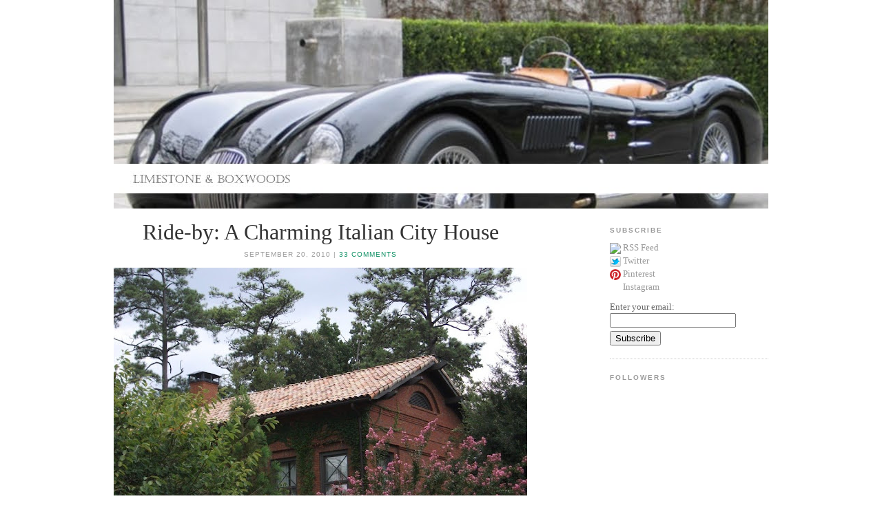

--- FILE ---
content_type: text/html; charset=UTF-8
request_url: http://www.limestoneandboxwoods.com/2010/09/ride-by-charming-italian-city-house.html?showComment=1285044831767
body_size: 23791
content:
<!DOCTYPE html>
<html dir='ltr' xmlns='http://www.w3.org/1999/xhtml' xmlns:b='http://www.google.com/2005/gml/b' xmlns:data='http://www.google.com/2005/gml/data' xmlns:expr='http://www.google.com/2005/gml/expr'>
<head>
<link href='https://www.blogger.com/static/v1/widgets/2944754296-widget_css_bundle.css' rel='stylesheet' type='text/css'/>
<meta content='e553b437019f89da11db3b4e1c3d5d89' name='p:domain_verify'/>
<script src='http://ajax.googleapis.com/ajax/libs/jquery/1.3.2/jquery.min.js' type='text/javascript'></script>
<link href='http://sites.google.com/a/limestoneandboxwoods.com/assets/favicon.ico' rel='shortcut icon'/>
<meta content='text/html; charset=UTF-8' http-equiv='Content-Type'/>
<meta content='blogger' name='generator'/>
<link href='http://www.limestoneandboxwoods.com/favicon.ico' rel='icon' type='image/x-icon'/>
<link href='http://www.limestoneandboxwoods.com/2010/09/ride-by-charming-italian-city-house.html' rel='canonical'/>
<link rel="alternate" type="application/atom+xml" title="Limestone &amp; Boxwoods - Atom" href="http://www.limestoneandboxwoods.com/feeds/posts/default" />
<link rel="alternate" type="application/rss+xml" title="Limestone &amp; Boxwoods - RSS" href="http://www.limestoneandboxwoods.com/feeds/posts/default?alt=rss" />
<link rel="service.post" type="application/atom+xml" title="Limestone &amp; Boxwoods - Atom" href="https://www.blogger.com/feeds/275902626341536184/posts/default" />

<link rel="alternate" type="application/atom+xml" title="Limestone &amp; Boxwoods - Atom" href="http://www.limestoneandboxwoods.com/feeds/8547668206755735000/comments/default" />
<!--Can't find substitution for tag [blog.ieCssRetrofitLinks]-->
<link href='https://blogger.googleusercontent.com/img/b/R29vZ2xl/AVvXsEh1NjGGH0cOR7H7Fl59yU_6U3vZaNNVtLMQX2qxSqXmSaEY1UyxZ7cp-ZxBbahTdHDszCPvqZGY5przmWynnhJQ5BnIRWfes3Au2tUI66f2c3OnN5Lsxr5XdUiPeoPURfu3XOr2nRJPnvQ3/s640/Ride-by+-+A+Charming+Italian+City+House+1.jpg' rel='image_src'/>
<meta content='http://www.limestoneandboxwoods.com/2010/09/ride-by-charming-italian-city-house.html' property='og:url'/>
<meta content='Ride-by: A Charming Italian City House' property='og:title'/>
<meta content=' A house nestled somewhere in the rustic Italian countryside?   Given the lush landscaping in the photo above, it would be easy to arrive at...' property='og:description'/>
<meta content='https://blogger.googleusercontent.com/img/b/R29vZ2xl/AVvXsEh1NjGGH0cOR7H7Fl59yU_6U3vZaNNVtLMQX2qxSqXmSaEY1UyxZ7cp-ZxBbahTdHDszCPvqZGY5przmWynnhJQ5BnIRWfes3Au2tUI66f2c3OnN5Lsxr5XdUiPeoPURfu3XOr2nRJPnvQ3/w1200-h630-p-k-no-nu/Ride-by+-+A+Charming+Italian+City+House+1.jpg' property='og:image'/>
<title>Limestone &amp; Boxwoods: Ride-by: A Charming Italian City House</title>
<style id='page-skin-1' type='text/css'><!--
/*
-----------------------------------------------
Blogger Template Style
Name:     Minima
Designer: Douglas Bowman
URL:      www.stopdesign.com
Date:     26 Feb 2004
Updated by: Blogger Team
----------------------------------------------- */
/* Variable definitions
====================
<Variable name="bgcolor" description="Page Background Color"
type="color" default="#fff">
<Variable name="textcolor" description="Text Color"
type="color" default="#333">
<Variable name="linkcolor" description="Link Color"
type="color" default="#58a">
<Variable name="pagetitlecolor" description="Blog Title Color"
type="color" default="#666">
<Variable name="descriptioncolor" description="Blog Description Color"
type="color" default="#999">
<Variable name="titlecolor" description="Post Title Color"
type="color" default="#c60">
<Variable name="bordercolor" description="Border Color"
type="color" default="#ccc">
<Variable name="sidebarcolor" description="Sidebar Title Color"
type="color" default="#999">
<Variable name="sidebartextcolor" description="Sidebar Text Color"
type="color" default="#666">
<Variable name="visitedlinkcolor" description="Visited Link Color"
type="color" default="#999">
<Variable name="bodyfont" description="Text Font"
type="font" default="normal normal 100% Georgia, Serif">
<Variable name="headerfont" description="Sidebar Title Font"
type="font"
default="normal normal 78% 'Trebuchet MS',Trebuchet,Arial,Verdana,Sans-serif">
<Variable name="pagetitlefont" description="Blog Title Font"
type="font"
default="normal normal 200% Georgia, Serif">
<Variable name="descriptionfont" description="Blog Description Font"
type="font"
default="normal normal 78% 'Trebuchet MS', Trebuchet, Arial, Verdana, Sans-serif">
<Variable name="postfooterfont" description="Post Footer Font"
type="font"
default="normal normal 78% 'Trebuchet MS', Trebuchet, Arial, Verdana, Sans-serif">
<Variable name="startSide" description="Side where text starts in blog language"
type="automatic" default="left">
<Variable name="endSide" description="Side where text ends in blog language"
type="automatic" default="right">
*/
/* Use this with templates/template-twocol.html */
#navbar-iframe {
height:0px;
visibility:hidden;
display:none !important;
}
body {
background:#ffffff;
margin:0;
color:#333333;
font:x-small Georgia Serif;
font-size/* */:/**/small;
font-size: /**/small;
text-align: center;
}
a:link {
color:#999999;
text-decoration:none;
}
a:visited {
color:#999999;
text-decoration:none;
}
a:hover {
/*  color:#cc6600; */
color: #0D8F63;
text-decoration:underline;
}
.post a {
color: #0D8F63;
}
.comment-body a {
color: #0D8F63;
}
a img {
border-width:0;
}
div.separator a {
margin: 0 !important;
}
/* Header
-----------------------------------------------
*/
#header-wrapper {
width:950px;
margin:0 auto 10px;
border:0px solid #cccccc;
}
#header-inner {
background-position: center;
margin-left: auto;
margin-right: auto;
}
#header {
margin: 0px;
border: 0px solid #cccccc;
text-align: center;
color:#666666;
}
#header h1 {
margin:5px 5px 0;
padding:15px 20px .25em;
line-height:1.2em;
text-transform:uppercase;
letter-spacing:.2em;
font: normal normal 200% Georgia, Serif;
}
#header a {
color:#999999;
text-decoration:none;
}
#header a:hover {
color:#666666;
}
#header .description {
margin:0 5px 5px;
padding:0 20px 15px;
max-width:700px;
text-transform:uppercase;
letter-spacing:.2em;
line-height: 1.4em;
font: normal normal 78% 'Trebuchet MS', Trebuchet, Arial, Verdana, Sans-serif;
color: #999999;
}
#header img {
margin-left: auto;
margin-right: auto;
}
/* Outer-Wrapper
----------------------------------------------- */
#outer-wrapper {
width: 950px;
margin:0 auto;
padding: 0, 10px, 10px, 10px;
text-align:left;
font: normal normal 100% Georgia, Serif;
}
#main-wrapper {
width: 600px;
float: left;
word-wrap: break-word; /* fix for long text breaking sidebar float in IE */
overflow: hidden;     /* fix for long non-text content breaking IE sidebar float */
}
#sidebar-wrapper {
width: 230px;
float: right;
word-wrap: break-word; /* fix for long text breaking sidebar float in IE */
overflow: hidden;      /* fix for long non-text content breaking IE sidebar float */
}
/* Headings
----------------------------------------------- */
h2 {
margin:1.5em 0 .75em;
font:normal normal 78% 'Trebuchet MS',Trebuchet,Arial,Verdana,Sans-serif;
line-height: 1.4em;
text-transform:uppercase;
letter-spacing:.2em;
color:#999999;
font-weight: bold;
}
/* Posts
-----------------------------------------------
*/
h2.date-header {
margin:1.5em 0 .5em;
}
.post-header {
color: #999;
font-family: 'Trebuchet MS',Trebuchet,Arial,Verdana,Sans-serif;
font-size: 78%;
margin: 0 0 8px;
letter-spacing: 0.1em;
line-height: 1.4em;
text-transform: uppercase;
text-align: center;
}
.post {
margin:.5em 0 1.5em;
border-bottom:1px dotted #cccccc;
padding-bottom:1.5em;
}
.post h3 {
margin: 0;
margin-bottom: 8px;
font-size:2.45em;
line-height:1.1em;
color: #333;
font-family:georgia,"times new roman",times,serif;
text-align: center;
}
.post h3 a, .post h3 a:visited, .post h3 strong {
display:block;
text-decoration:none;
/*  color:#cc6600;*/
/*  color:#999999; */
color: #333;
font-weight:normal;
}
.post h3 strong, .post h3 a:hover {
/*  color:#333333; */
color: #0D8F63;
/*  text-decoration:underline; */
}
.post-body {
margin:0 0 .75em;
line-height:1.6em;
}
.post-body blockquote {
line-height:1.3em;
}
.post-footer {
margin: .75em 0;
color:#999999;
text-transform:uppercase;
letter-spacing:.1em;
font: normal normal 78% 'Trebuchet MS', Trebuchet, Arial, Verdana, Sans-serif;
line-height: 1.4em;
}
.comment-link {
margin-left:.6em;
}
.post img {
padding-bottom:4px;
padding-top:4px;
border:0px solid #cccccc;
}
.post blockquote {
margin:1em 20px;
}
.post blockquote p {
margin:.75em 0;
}
/* Comments
----------------------------------------------- */
#comments h4 {
margin:1em 0;
font-weight: bold;
line-height: 1.4em;
text-transform:uppercase;
letter-spacing:.2em;
color: #999999;
}
#comments-block {
margin:1em 0 1.5em;
line-height:1.6em;
}
#comments-block .comment-author {
margin:.5em 0;
}
#comments-block .comment-body {
margin:.25em 0 .75em;
}
#comments-block .comment-footer {
margin:-.25em 0 2em;
line-height: 1.4em;
text-transform:uppercase;
letter-spacing:.1em;
}
#comments-block .comment-body p {
margin:0;
}
.deleted-comment {
font-style:italic;
color:gray;
}
.comment-author, .comment-body, .comment-footer {
padding-left: 5px;
padding-right: 5px;
}
.blog-author {
background: #eee;
}
#comments-block .comment-author.blog-author {
margin-bottom: 0;
padding-bottom: .5em;
}
#comments-block .comment-body.blog-author {
margin-top: 0;
padding-top: .25em;
margin-bottom: 0;
padding-bottom: .75em;
}
#comments-block .comment-footer.blog-author {
margin-top: 0;
padding-top: -.25em;
}
#blog-pager-newer-link {
float: left;
}
#blog-pager-older-link {
float: right;
}
#blog-pager {
text-align: center;
}
.feed-links {
clear: both;
line-height: 2.5em;
}
/* Sidebar Content
----------------------------------------------- */
.sidebar {
color: #666666;
line-height: 1.5em;
}
.sidebar ul {
list-style:none;
margin:0 0 0;
padding:0 0 0;
}
.sidebar li {
margin:0;
padding-top:0;
padding-right:0;
padding-bottom:.25em;
padding-left:15px;
text-indent:-15px;
line-height:1.5em;
}
.sidebar .widget, .main .widget {
border-bottom:1px dotted #cccccc;
margin:0 0 1.5em;
padding:0 0 1.5em;
}
.main .Blog {
border-bottom-width: 0;
}
/* Profile
----------------------------------------------- */
.profile-img {
float: left;
margin-top: 0;
margin-right: 5px;
margin-bottom: 5px;
margin-left: 0;
padding: 4px;
border: 1px solid #cccccc;
}
.profile-data {
margin:0;
text-transform:uppercase;
letter-spacing:.1em;
font: normal normal 78% 'Trebuchet MS', Trebuchet, Arial, Verdana, Sans-serif;
color: #999999;
font-weight: bold;
line-height: 1.6em;
}
.profile-datablock {
margin:.5em 0 .5em;
}
.profile-textblock {
margin: 0.5em 0;
line-height: 1.6em;
}
.profile-link {
font: normal normal 78% 'Trebuchet MS', Trebuchet, Arial, Verdana, Sans-serif;
text-transform: uppercase;
letter-spacing: .1em;
}
/* Footer
----------------------------------------------- */
#footer {
width:660px;
clear:both;
margin:0 auto;
padding-top:15px;
line-height: 1.6em;
text-transform:uppercase;
letter-spacing:.1em;
text-align: center;
}

--></style>
<link href='https://www.blogger.com/dyn-css/authorization.css?targetBlogID=275902626341536184&amp;zx=0c7e1ce2-4aec-419d-8363-333414750efd' media='none' onload='if(media!=&#39;all&#39;)media=&#39;all&#39;' rel='stylesheet'/><noscript><link href='https://www.blogger.com/dyn-css/authorization.css?targetBlogID=275902626341536184&amp;zx=0c7e1ce2-4aec-419d-8363-333414750efd' rel='stylesheet'/></noscript>
<meta name='google-adsense-platform-account' content='ca-host-pub-1556223355139109'/>
<meta name='google-adsense-platform-domain' content='blogspot.com'/>

</head>
<body>
<div class='navbar section' id='navbar'><div class='widget Navbar' data-version='1' id='Navbar1'><script type="text/javascript">
    function setAttributeOnload(object, attribute, val) {
      if(window.addEventListener) {
        window.addEventListener('load',
          function(){ object[attribute] = val; }, false);
      } else {
        window.attachEvent('onload', function(){ object[attribute] = val; });
      }
    }
  </script>
<div id="navbar-iframe-container"></div>
<script type="text/javascript" src="https://apis.google.com/js/platform.js"></script>
<script type="text/javascript">
      gapi.load("gapi.iframes:gapi.iframes.style.bubble", function() {
        if (gapi.iframes && gapi.iframes.getContext) {
          gapi.iframes.getContext().openChild({
              url: 'https://www.blogger.com/navbar/275902626341536184?po\x3d8547668206755735000\x26origin\x3dhttp://www.limestoneandboxwoods.com',
              where: document.getElementById("navbar-iframe-container"),
              id: "navbar-iframe"
          });
        }
      });
    </script><script type="text/javascript">
(function() {
var script = document.createElement('script');
script.type = 'text/javascript';
script.src = '//pagead2.googlesyndication.com/pagead/js/google_top_exp.js';
var head = document.getElementsByTagName('head')[0];
if (head) {
head.appendChild(script);
}})();
</script>
</div></div>
<div id='outer-wrapper'><div id='wrap2'>
<!-- skip links for text browsers -->
<span id='skiplinks' style='display:none;'>
<a href='#main'>skip to main </a> |
      <a href='#sidebar'>skip to sidebar</a>
</span>
<div id='header-wrapper'>
<div class='header section' id='header'><div class='widget Header' data-version='1' id='Header1'>
<div id='header-inner'>
<a href='http://www.limestoneandboxwoods.com/' style='display: block'>
<img alt='Limestone &amp; Boxwoods' height='303px; ' id='Header1_headerimg' src='https://blogger.googleusercontent.com/img/b/R29vZ2xl/AVvXsEjNv48uRZsnJPEW387P7O2oCcTitF5qolhkqSF4Vze_L5WGIwWma-WLCUjDuQ9LBZYPFllzM0AT1b9ANVSJGohM4hrQRcqCq4YWuPpKEsId98DHUH90eNcuLr4psStUgdrdfTaRRb0-E8JX/s1600-r/header.jpg' style='display: block' width='950px; '/>
</a>
</div>
</div></div>
</div>
<div id='content-wrapper'>
<div id='crosscol-wrapper' style='text-align:center'>
<div class='crosscol no-items section' id='crosscol'></div>
</div>
<div id='main-wrapper'>
<div class='main section' id='main'><div class='widget Blog' data-version='1' id='Blog1'>
<div class='blog-posts hfeed'>
<!--Can't find substitution for tag [defaultAdStart]-->
<div class='post hentry'>
<a name='8547668206755735000'></a>
<h3 class='post-title entry-title'>
<a href='http://www.limestoneandboxwoods.com/2010/09/ride-by-charming-italian-city-house.html'>Ride-by: A Charming Italian City House</a>
</h3>
<div class='post-header'>
September 20, 2010 | <a href='http://www.limestoneandboxwoods.com/2010/09/ride-by-charming-italian-city-house.html#comment-form' onclick=''>33
comments</a>
</div>
<div class='post-header-line-1'></div>
<div class='post-body entry-content'>
<div class="separator" style="clear: both; text-align: center;"><a href="https://blogger.googleusercontent.com/img/b/R29vZ2xl/AVvXsEh1NjGGH0cOR7H7Fl59yU_6U3vZaNNVtLMQX2qxSqXmSaEY1UyxZ7cp-ZxBbahTdHDszCPvqZGY5przmWynnhJQ5BnIRWfes3Au2tUI66f2c3OnN5Lsxr5XdUiPeoPURfu3XOr2nRJPnvQ3/s1600/Ride-by+-+A+Charming+Italian+City+House+1.jpg" imageanchor="1" style="margin-left: 1em; margin-right: 1em;"><img border="0" height="480" src="https://blogger.googleusercontent.com/img/b/R29vZ2xl/AVvXsEh1NjGGH0cOR7H7Fl59yU_6U3vZaNNVtLMQX2qxSqXmSaEY1UyxZ7cp-ZxBbahTdHDszCPvqZGY5przmWynnhJQ5BnIRWfes3Au2tUI66f2c3OnN5Lsxr5XdUiPeoPURfu3XOr2nRJPnvQ3/s640/Ride-by+-+A+Charming+Italian+City+House+1.jpg" width="640" /></a></div><br />
A house nestled somewhere in the rustic Italian countryside?<br />
<br />
Given the lush landscaping in the photo above, it would be easy to arrive at that conclusion; the photo is the ultimate illusion. Don't be fooled, however. This&nbsp;Italian stunner rests at the corner of a busy intersection just off of Peachtree Road near Phipps Plaza in Atlanta. I've known about the house for a couple of years and even had the fortune to see the inside of it when it was on the market in the recent past. I was quite enamored with the house then and am even more so now.<br />
<br />
My re-introduction, if you will,&nbsp;to the house&nbsp;was driven by a&nbsp;mild kick for Italian architecture that I've been on lately. I've been seeking out Italian-style houses in Atlanta and studying them, trying to decide which details I love and which I loathe. This house proved to be a great case study for soaking in the details of, particularly now that my eye is much better trained than when I last visited it during its time on the market.<br />
<br />
<div class="separator" style="clear: both; text-align: center;"><a href="https://blogger.googleusercontent.com/img/b/R29vZ2xl/AVvXsEjb8stAa4yNlB_3bMrJ2ibxmonOP_WiRMbzemaZ6ZgiRHs2e2vR5VlAQWO-dgQ2ruR80b4h8-DuaDm5s1MIHjuzleWQko-SY3YkJpwt78a0C86wJrXh07XbxGp56s5id3wID-aPucYZTYd3/s1600/Ride-by+-+A+Charming+Italian+City+House+2.jpg" imageanchor="1" style="margin-left: 1em; margin-right: 1em;"><img border="0" height="480" src="https://blogger.googleusercontent.com/img/b/R29vZ2xl/AVvXsEjb8stAa4yNlB_3bMrJ2ibxmonOP_WiRMbzemaZ6ZgiRHs2e2vR5VlAQWO-dgQ2ruR80b4h8-DuaDm5s1MIHjuzleWQko-SY3YkJpwt78a0C86wJrXh07XbxGp56s5id3wID-aPucYZTYd3/s640/Ride-by+-+A+Charming+Italian+City+House+2.jpg" width="640" /></a></div><br />
I told you it was situated near a busy intersection. Don't let that disappoint you though. The ample landscaping envelopes the house on all sides, yielding just the right balance between privacy and views of the Atlanta skyline. Behind the shorter cypress trees and below the row of transomed windows lies a hidden patio.<br />
<br />
<div class="separator" style="clear: both; text-align: center;"><a href="https://blogger.googleusercontent.com/img/b/R29vZ2xl/AVvXsEi8UppDpOwnnst6S4k-4vHeJKpGKrOUoZ51lAsn8jDiDJKSsN6ZgqhNhrUvAueZ_MciiPUojm4-3ENFqUsHe-sZQXdUVodm-qE0IPmWBt-Bytas9doCiMGu1SGSPcKQYz3pHcv4AkuL1Nlt/s1600/Ride-by+-+A+Charming+Italian+City+House+3.jpg" imageanchor="1" style="margin-left: 1em; margin-right: 1em;"><img border="0" height="522" src="https://blogger.googleusercontent.com/img/b/R29vZ2xl/AVvXsEi8UppDpOwnnst6S4k-4vHeJKpGKrOUoZ51lAsn8jDiDJKSsN6ZgqhNhrUvAueZ_MciiPUojm4-3ENFqUsHe-sZQXdUVodm-qE0IPmWBt-Bytas9doCiMGu1SGSPcKQYz3pHcv4AkuL1Nlt/s640/Ride-by+-+A+Charming+Italian+City+House+3.jpg" width="640" /></a></div><br />
A close up photo reveals the architectural detail that abounds on this house. Notice how the windows and doors are surrounded by inset bricks. I especially like that detail and the visual effect it lends to the facade. It's ostensibly an inexpensive touch that really makes all the difference. Also notice the X-motif on the transom windows that is mirrored on the iron balcony railing. Again, a perfect detail. And the lanterns flanking the door, sold.<br />
<br />
<div class="separator" style="clear: both; text-align: center;"><a href="https://blogger.googleusercontent.com/img/b/R29vZ2xl/AVvXsEj_qQO4Pb7E5DbyKj1tcDRBtpBGJPkUMHEuFjv1aIeEA53dQwXxrjHRDkSZgX4dpQb8bhhdeBfqdEvD2Zw4FD50BKvZDP62zJedEBB_IBNia7DVd4c_wMp-GLDUS9FPMuLOqUDDhp2g6E_I/s1600/Ride-by+-+A+Charming+Italian+City+House+4.jpg" imageanchor="1" style="margin-left: 1em; margin-right: 1em;"><img border="0" height="480" src="https://blogger.googleusercontent.com/img/b/R29vZ2xl/AVvXsEj_qQO4Pb7E5DbyKj1tcDRBtpBGJPkUMHEuFjv1aIeEA53dQwXxrjHRDkSZgX4dpQb8bhhdeBfqdEvD2Zw4FD50BKvZDP62zJedEBB_IBNia7DVd4c_wMp-GLDUS9FPMuLOqUDDhp2g6E_I/s640/Ride-by+-+A+Charming+Italian+City+House+4.jpg" width="640" /></a></div><br />
The house is a long, narrow rectangular structure; simple, but just right. Seen here is the left side of the house. The excellent brick work stands out here too. Notice the various bandings. The top banding is achieved by four rows of graduated steps, the top step having a bull-nose edge.<br />
<br />
<div class="separator" style="clear: both; text-align: center;"><a href="https://blogger.googleusercontent.com/img/b/R29vZ2xl/AVvXsEj7KDt94YJhG4RZgllWXyEZVnl8GYnp1PZZxbIXv17cvhKsIpEseRf-mQ7csj1cL_jFAUNLWSfsuxcGO0vHHCs595DQQZikyJTqNdRWEL899j6pVmCJ1Ptv4knW9q1ouTlC2MIR8ShD04O5/s1600/Ride-by+-+A+Charming+Italian+City+House+5.jpg" imageanchor="1" style="margin-left: 1em; margin-right: 1em;"><img border="0" height="480" src="https://blogger.googleusercontent.com/img/b/R29vZ2xl/AVvXsEj7KDt94YJhG4RZgllWXyEZVnl8GYnp1PZZxbIXv17cvhKsIpEseRf-mQ7csj1cL_jFAUNLWSfsuxcGO0vHHCs595DQQZikyJTqNdRWEL899j6pVmCJ1Ptv4knW9q1ouTlC2MIR8ShD04O5/s640/Ride-by+-+A+Charming+Italian+City+House+5.jpg" width="640" /></a></div><br />
Under the 3rd story balcony on the left is the main entrance. It's not readily apparent, but the house is three stories on this side. The first level is below grade and houses the drive-under garage. There is an elevator from the garage to the 2nd and 3rd stories in case you're wondering.<br />
<br />
This photo also highlights the excellent metal railing. If you click the photo to enlarge it, you can see that there is a round "bullet tip" detail at the center of where the bands of metal cross to form the X pattern. I really like that and the "squiggle" points atop every other post in the railing. The simplest details always do it for me.<br />
<br />
<br />
<div class="separator" style="clear: both; text-align: center;"></div><div class="separator" style="clear: both; text-align: center;"><a href="https://blogger.googleusercontent.com/img/b/R29vZ2xl/AVvXsEhAsWjzWHr1LhsnF8HvnLk8KDhXlAQyIIIgAUVVTWF2JTYEotcD0iocnr-OnfsCPhfBYOxfldYDsSv3IThsomdKc-yfaPFOo389t0bUbb201VJhlSvSEVY5zM6fTOFX4upgaKJh5aZ_fJEo/s1600/Ride-by+-+A+Charming+Italian+City+House+6.jpg" imageanchor="1" style="margin-left: 1em; margin-right: 1em;"><img border="0" height="640" src="https://blogger.googleusercontent.com/img/b/R29vZ2xl/AVvXsEhAsWjzWHr1LhsnF8HvnLk8KDhXlAQyIIIgAUVVTWF2JTYEotcD0iocnr-OnfsCPhfBYOxfldYDsSv3IThsomdKc-yfaPFOo389t0bUbb201VJhlSvSEVY5zM6fTOFX4upgaKJh5aZ_fJEo/s640/Ride-by+-+A+Charming+Italian+City+House+6.jpg" width="480" /></a></div><br />
Along with the front and rear facades of the house, the right side is two stories. Notice that the balcony wraps around from the left side, across the front and then around to the right side shown here. The balcony is perfect for entertaining a large crowd and I'm sure everyone leaves with a lasting impression of the view of the Atlanta skyline.<br />
<br />
<div class="separator" style="clear: both; text-align: center;"><a href="https://blogger.googleusercontent.com/img/b/R29vZ2xl/AVvXsEif_w074ecCFO7Y_ndBZzKtjETEU0DOAQMU-UlrzZFfbpjaRuuC63SSeJCbSRj9ebdvD3isu9wg6-qSoKo6R1Ul7esh1s4af9QsIM5b96rtYtBNXuFGu0Ghw8GWHqiGByI6dcUG4VV2oCyT/s1600/Ride-by+-+A+Charming+Italian+City+House+7.jpg" imageanchor="1" style="margin-left: 1em; margin-right: 1em;"><img border="0" height="640" src="https://blogger.googleusercontent.com/img/b/R29vZ2xl/AVvXsEif_w074ecCFO7Y_ndBZzKtjETEU0DOAQMU-UlrzZFfbpjaRuuC63SSeJCbSRj9ebdvD3isu9wg6-qSoKo6R1Ul7esh1s4af9QsIM5b96rtYtBNXuFGu0Ghw8GWHqiGByI6dcUG4VV2oCyT/s640/Ride-by+-+A+Charming+Italian+City+House+7.jpg" width="480" /></a></div><br />
Remember the hidden patio I mentioned? Here is the exterior entrance to it from the side lawn. You can see that the excellent metal work design was carried over to the gate. The landscaping is fantastic, from the pavers &nbsp;to the ivy growing on the house to the boxwoods.<br />
<br />
<div class="separator" style="clear: both; text-align: center;"><a href="https://blogger.googleusercontent.com/img/b/R29vZ2xl/AVvXsEir5OAgWfk-g_zLSuw5C8KrrmAY6QI-byrxwcUEx6hFsjh8v8abxbuFzHCKEPfDtaVg1U-YmY2mLTcqLzBx7PcYrysbMaJEcfJHJCLcn-JvaKO5HS9oLqEPPgNBFKNILTEm9Jju5ZKw93Qk/s1600/Ride-by+-+A+Charming+Italian+City+House+8.jpg" imageanchor="1" style="margin-left: 1em; margin-right: 1em;"><img border="0" height="640" src="https://blogger.googleusercontent.com/img/b/R29vZ2xl/AVvXsEir5OAgWfk-g_zLSuw5C8KrrmAY6QI-byrxwcUEx6hFsjh8v8abxbuFzHCKEPfDtaVg1U-YmY2mLTcqLzBx7PcYrysbMaJEcfJHJCLcn-JvaKO5HS9oLqEPPgNBFKNILTEm9Jju5ZKw93Qk/s640/Ride-by+-+A+Charming+Italian+City+House+8.jpg" width="480" /></a></div><br />
And the landscaping keeps getting better as you enter the patio. A welcoming pea gravel lined sitting area centers the patio. I spy white hydrangeas in the background - another favorite of mine.<br />
<br />
I do have pictures of the interior of this house and can share them in a later post. Because my current interest is with the exterior architectural details, I wanted to focus on that. I will tell you about a few salient features of the interior, though. The 2nd story (or ground level) has the bedrooms. The 3rd story is broken into two rooms: a library/study sits at the far left and a long, large room comprised of the living area, dining area and kitchen occupies the rest. The ceilings are 14 feet on that level - grand, but scaled properly.<br />
<br />
A summary of the details that I love about this house follows:<br />
<ul><li>The barrel tile roof. It sits in perfect color harmony with the brick.&nbsp;I really have quite a penchant for antique barrel-tiled roofs. Like their cousins slate and cedar, barrel-tiled roofs give houses that certain feel of authenticity that just can't be recreated with an asphalt roof.</li>
<li>The iron work railing with its subtle details.</li>
<li>The ivy growing all over the house.</li>
<li>The rectangular copper lanterns spread around the exterior.</li>
<li>The wraparound balcony.</li>
<li>The dark color of the window trim and eaves.</li>
<li>The detail in the brick. I have a love-hate relationship with brick. I love when it's done <i>right</i> with special details like on this house and hate it when it's otherwise bland.</li>
</ul>Architecture by <a href="http://www.wholetownsolutions.com/">Lew Oliver</a> of <a href="http://www.serenbe.com/">Serenbe</a> and other planned community fame. All photos by me.<br />
<br />
Fellow Atlanta-based architecture enthusiast Terry (Architecture Tourist) reminded me of a <a href="http://architecturetourist.blogspot.com/2009/01/little-house-dominatges-wieuca-road-and.html">similar post</a> he did on this house almost two years ago. Visit Terry's post to see the landscape evolution this house has undergone. His pictures are pre-ivy and highlight the difference that ivy makes.<br />
<br />
One last thing, I wanted to thank everyone that has sent me emails of encouragement to keep this blog going. I'm flattered and amazed by the continued interest despite my lack of posts. Hopefully I can gain some momentum again and pickup where I left off, writing about the things I find interesting and inspiring.<br />
<br />
<div style="margin-bottom: 0px; margin-left: 0px; margin-right: 0px; margin-top: 0px;"><i>** Don't forget that you can click the photos to enlarge them. Most of the photos I include in my posts are much larger in size than they are displayed in the post.</i></div><div style="margin-bottom: 0px; margin-left: 0px; margin-right: 0px; margin-top: 0px;"><br />
</div><div style="margin-bottom: 0px; margin-left: 0px; margin-right: 0px; margin-top: 0px;"><div style="margin-bottom: 0px; margin-left: 0px; margin-right: 0px; margin-top: 0px;">---------------------------------------</div></div><div style="margin-bottom: 0px; margin-left: 0px; margin-right: 0px; margin-top: 0px;"><div style="margin-bottom: 0px; margin-left: 0px; margin-right: 0px; margin-top: 0px;"><i>This post is part of a series titled Ride-by Architecture that is dedicated to interesting architecture that I find while riding my bicycle throughout Atlanta. Visit the&nbsp;</i><a href="http://www.limestoneandboxwoods.com/2009/12/ride-by-architecture.html"><i>original post</i></a><i>&nbsp;for more information on the series. You can also view all posts in the series by following&nbsp;</i><a href="http://www.limestoneandboxwoods.com/search/label/Ride-by%20Architecture"><i>this link</i></a><i>.</i></div></div>
<div style='clear: both;'></div>
</div>
<div class='post-footer'>
<div class='post-footer-line post-footer-line-1'><span class='post-timestamp'>
Posted at
11:23&#8239;PM
</span>
<span class='post-comment-link'>
</span>
<span class='post-icons'>
</span>
</div>
<div class='post-footer-line post-footer-line-2'><span class='post-labels'>
</span>
</div>
<div class='post-footer-line post-footer-line-3'></div>
</div>
</div>
<div class='comments' id='comments'>
<a name='comments'></a>
<h4>
33
comments:
        
</h4>
<dl class='avatar-comment-indent' id='comments-block'>
<dt class='comment-author ' id='c4573603024697314146'>
<a name='c4573603024697314146'></a>
<div class="avatar-image-container vcard"><span dir="ltr"><a href="https://www.blogger.com/profile/07497254205408895928" target="" rel="nofollow" onclick="" class="avatar-hovercard" id="av-4573603024697314146-07497254205408895928"><img src="https://resources.blogblog.com/img/blank.gif" width="35" height="35" class="delayLoad" style="display: none;" longdesc="//blogger.googleusercontent.com/img/b/R29vZ2xl/AVvXsEirxvLfrGEJfJZHjGLyZRNGNYM9T2A9az7UDKqyDmsMkAQFhB4c5bqOTZxFmfQtUikJ3v2Gmf8RTgFlUvTsfWkVg2mQYTh7nYpg0Rjs8Man44PJizKRE9R1miY0atl0xQ/s45-c/*" alt="" title="TSL ">

<noscript><img src="//blogger.googleusercontent.com/img/b/R29vZ2xl/AVvXsEirxvLfrGEJfJZHjGLyZRNGNYM9T2A9az7UDKqyDmsMkAQFhB4c5bqOTZxFmfQtUikJ3v2Gmf8RTgFlUvTsfWkVg2mQYTh7nYpg0Rjs8Man44PJizKRE9R1miY0atl0xQ/s45-c/*" width="35" height="35" class="photo" alt=""></noscript></a></span></div>
<a href='https://www.blogger.com/profile/07497254205408895928' rel='nofollow'>TSL </a>
said...
</dt>
<dd class='comment-body'>
<p>James, people love what you offer here despite your busy schedule!  I love this post, it is a prime example of why they do, certainly a treasure, this residence, and I am so happy you posted on it.  Continued goodness your way.  Tina</p>
</dd>
<dd class='comment-footer'>
<span class='comment-timestamp'>
<a href='http://www.limestoneandboxwoods.com/2010/09/ride-by-charming-italian-city-house.html?showComment=1285041165143#c4573603024697314146' title='comment permalink'>
September 20, 2010 at 11:52&#8239;PM
</a>
<span class='item-control blog-admin pid-752576809'>
<a class='comment-delete' href='https://www.blogger.com/comment/delete/275902626341536184/4573603024697314146' title='Delete Comment'>
<img src='https://resources.blogblog.com/img/icon_delete13.gif'/>
</a>
</span>
</span>
</dd>
<dt class='comment-author ' id='c1046330492923198740'>
<a name='c1046330492923198740'></a>
<div class="avatar-image-container avatar-stock"><span dir="ltr"><img src="//resources.blogblog.com/img/blank.gif" width="35" height="35" alt="" title="Anonymous">

</span></div>
Anonymous
said...
</dt>
<dd class='comment-body'>
<p>I&#39;m so happy to find your new post! I&#39;ve been checking almost every day!<br />Your photos and commentary are wonderful. I love, love, love this Italian house. Thank you for showing it!</p>
</dd>
<dd class='comment-footer'>
<span class='comment-timestamp'>
<a href='http://www.limestoneandboxwoods.com/2010/09/ride-by-charming-italian-city-house.html?showComment=1285041685062#c1046330492923198740' title='comment permalink'>
September 21, 2010 at 12:01&#8239;AM
</a>
<span class='item-control blog-admin pid-827898692'>
<a class='comment-delete' href='https://www.blogger.com/comment/delete/275902626341536184/1046330492923198740' title='Delete Comment'>
<img src='https://resources.blogblog.com/img/icon_delete13.gif'/>
</a>
</span>
</span>
</dd>
<dt class='comment-author ' id='c2896107366287525878'>
<a name='c2896107366287525878'></a>
<div class="avatar-image-container vcard"><span dir="ltr"><a href="https://www.blogger.com/profile/12651174250292927988" target="" rel="nofollow" onclick="" class="avatar-hovercard" id="av-2896107366287525878-12651174250292927988"><img src="https://resources.blogblog.com/img/blank.gif" width="32" height="32" class="delayLoad" style="display: none;" longdesc="//blogger.googleusercontent.com/img/b/R29vZ2xl/AVvXsEhowKvgZJkDsKxhGLmzRgrIQ1CXAMCXuA_tunzrRTSwERMb7p-ZZ1p-RS0Wwcr_tgIz4HaadwOj_MwzeSMqbHZTJE49zw1fGSK1nMZMjX2B9X4MCx9u_awTGdz_toJFRg/s1600/*" alt="" title="Glamour Drops">

<noscript><img src="//blogger.googleusercontent.com/img/b/R29vZ2xl/AVvXsEhowKvgZJkDsKxhGLmzRgrIQ1CXAMCXuA_tunzrRTSwERMb7p-ZZ1p-RS0Wwcr_tgIz4HaadwOj_MwzeSMqbHZTJE49zw1fGSK1nMZMjX2B9X4MCx9u_awTGdz_toJFRg/s1600/*" width="32" height="32" class="photo" alt=""></noscript></a></span></div>
<a href='https://www.blogger.com/profile/12651174250292927988' rel='nofollow'>Glamour Drops</a>
said...
</dt>
<dd class='comment-body'>
<p>Very thoughtful observations - despite the time in between, your posts are excellent in their detail so well worth the wait!</p>
</dd>
<dd class='comment-footer'>
<span class='comment-timestamp'>
<a href='http://www.limestoneandboxwoods.com/2010/09/ride-by-charming-italian-city-house.html?showComment=1285044831767#c2896107366287525878' title='comment permalink'>
September 21, 2010 at 12:53&#8239;AM
</a>
<span class='item-control blog-admin pid-2085018270'>
<a class='comment-delete' href='https://www.blogger.com/comment/delete/275902626341536184/2896107366287525878' title='Delete Comment'>
<img src='https://resources.blogblog.com/img/icon_delete13.gif'/>
</a>
</span>
</span>
</dd>
<dt class='comment-author ' id='c7065059372621831507'>
<a name='c7065059372621831507'></a>
<div class="avatar-image-container avatar-stock"><span dir="ltr"><img src="//resources.blogblog.com/img/blank.gif" width="35" height="35" alt="" title="Anonymous">

</span></div>
Anonymous
said...
</dt>
<dd class='comment-body'>
<p>Please tell us who designed this house.</p>
</dd>
<dd class='comment-footer'>
<span class='comment-timestamp'>
<a href='http://www.limestoneandboxwoods.com/2010/09/ride-by-charming-italian-city-house.html?showComment=1285069999303#c7065059372621831507' title='comment permalink'>
September 21, 2010 at 7:53&#8239;AM
</a>
<span class='item-control blog-admin pid-827898692'>
<a class='comment-delete' href='https://www.blogger.com/comment/delete/275902626341536184/7065059372621831507' title='Delete Comment'>
<img src='https://resources.blogblog.com/img/icon_delete13.gif'/>
</a>
</span>
</span>
</dd>
<dt class='comment-author ' id='c1597124740769875900'>
<a name='c1597124740769875900'></a>
<div class="avatar-image-container vcard"><span dir="ltr"><a href="https://www.blogger.com/profile/14154846109609330503" target="" rel="nofollow" onclick="" class="avatar-hovercard" id="av-1597124740769875900-14154846109609330503"><img src="https://resources.blogblog.com/img/blank.gif" width="35" height="35" class="delayLoad" style="display: none;" longdesc="//blogger.googleusercontent.com/img/b/R29vZ2xl/AVvXsEhfPC5-D3CVChO6JBjfXQDVtqJimTgb6jhlHyp5uIxOyPFRoSOge6yqCul0Em8H0XvrXdJ5Xjf8Tz_aY8OoygZYQTVOmdUGiZ8VX97MHUXS4ewJGXauXsZNdQujCVy2DY4/s45-c/P1150886-2013-02-01-TK-headshot-gravatar-1472x1472.jpg" alt="" title="Terry">

<noscript><img src="//blogger.googleusercontent.com/img/b/R29vZ2xl/AVvXsEhfPC5-D3CVChO6JBjfXQDVtqJimTgb6jhlHyp5uIxOyPFRoSOge6yqCul0Em8H0XvrXdJ5Xjf8Tz_aY8OoygZYQTVOmdUGiZ8VX97MHUXS4ewJGXauXsZNdQujCVy2DY4/s45-c/P1150886-2013-02-01-TK-headshot-gravatar-1472x1472.jpg" width="35" height="35" class="photo" alt=""></noscript></a></span></div>
<a href='https://www.blogger.com/profile/14154846109609330503' rel='nofollow'>Terry</a>
said...
</dt>
<dd class='comment-body'>
<p>Bravo. Fantastic. I think this is a great house. Thanks so much for the research. I never noticed it being on the market. The longer you look the better it gets.<br /><br />It couldn&#39;t be more surprising considering where it&#39;s located. I salute client and architect, this took some nerve. This could very well be hidden in the Buckhead hills and forests. Still, for being so &quot;out there&quot; in a busy place, it seems so private. The little park on the corner really works. I&#39;ve stopped there to walk it.<br /><br />I&#39;ve always liked the little development that is home to this house&#39;s driveway.<br /><br />Lew Oliver has at least one house in Glenwood Park. Elsewhere in Atlanta?</p>
</dd>
<dd class='comment-footer'>
<span class='comment-timestamp'>
<a href='http://www.limestoneandboxwoods.com/2010/09/ride-by-charming-italian-city-house.html?showComment=1285073778252#c1597124740769875900' title='comment permalink'>
September 21, 2010 at 8:56&#8239;AM
</a>
<span class='item-control blog-admin pid-2066442571'>
<a class='comment-delete' href='https://www.blogger.com/comment/delete/275902626341536184/1597124740769875900' title='Delete Comment'>
<img src='https://resources.blogblog.com/img/icon_delete13.gif'/>
</a>
</span>
</span>
</dd>
<dt class='comment-author ' id='c3567177041239663251'>
<a name='c3567177041239663251'></a>
<div class="avatar-image-container vcard"><span dir="ltr"><a href="https://www.blogger.com/profile/14154846109609330503" target="" rel="nofollow" onclick="" class="avatar-hovercard" id="av-3567177041239663251-14154846109609330503"><img src="https://resources.blogblog.com/img/blank.gif" width="35" height="35" class="delayLoad" style="display: none;" longdesc="//blogger.googleusercontent.com/img/b/R29vZ2xl/AVvXsEhfPC5-D3CVChO6JBjfXQDVtqJimTgb6jhlHyp5uIxOyPFRoSOge6yqCul0Em8H0XvrXdJ5Xjf8Tz_aY8OoygZYQTVOmdUGiZ8VX97MHUXS4ewJGXauXsZNdQujCVy2DY4/s45-c/P1150886-2013-02-01-TK-headshot-gravatar-1472x1472.jpg" alt="" title="Terry">

<noscript><img src="//blogger.googleusercontent.com/img/b/R29vZ2xl/AVvXsEhfPC5-D3CVChO6JBjfXQDVtqJimTgb6jhlHyp5uIxOyPFRoSOge6yqCul0Em8H0XvrXdJ5Xjf8Tz_aY8OoygZYQTVOmdUGiZ8VX97MHUXS4ewJGXauXsZNdQujCVy2DY4/s45-c/P1150886-2013-02-01-TK-headshot-gravatar-1472x1472.jpg" width="35" height="35" class="photo" alt=""></noscript></a></span></div>
<a href='https://www.blogger.com/profile/14154846109609330503' rel='nofollow'>Terry</a>
said...
</dt>
<dd class='comment-body'>
<p><a href="http://architecturetourist.blogspot.com/2009/01/little-house-dominatges-wieuca-road-and.html" rel="nofollow">Here is my post about it</a>.</p>
</dd>
<dd class='comment-footer'>
<span class='comment-timestamp'>
<a href='http://www.limestoneandboxwoods.com/2010/09/ride-by-charming-italian-city-house.html?showComment=1285074473717#c3567177041239663251' title='comment permalink'>
September 21, 2010 at 9:07&#8239;AM
</a>
<span class='item-control blog-admin pid-2066442571'>
<a class='comment-delete' href='https://www.blogger.com/comment/delete/275902626341536184/3567177041239663251' title='Delete Comment'>
<img src='https://resources.blogblog.com/img/icon_delete13.gif'/>
</a>
</span>
</span>
</dd>
<dt class='comment-author ' id='c730011691415538426'>
<a name='c730011691415538426'></a>
<div class="avatar-image-container vcard"><span dir="ltr"><a href="https://www.blogger.com/profile/08065566296202199461" target="" rel="nofollow" onclick="" class="avatar-hovercard" id="av-730011691415538426-08065566296202199461"><img src="https://resources.blogblog.com/img/blank.gif" width="35" height="35" class="delayLoad" style="display: none;" longdesc="//blogger.googleusercontent.com/img/b/R29vZ2xl/AVvXsEhG_ixhrPbClxXWGhGq6Wzh0JIJqu44aFw7Pi68SxUS6udiDQTU5abyRl3H5WN194Uj3R2wmm2e_cJpkaRRNQ2VS410LB5AwfopqovKClgCydd8IB_6Yi56aS-JPdSV_Q/s45-c/1.JPG" alt="" title="Acquired Objects">

<noscript><img src="//blogger.googleusercontent.com/img/b/R29vZ2xl/AVvXsEhG_ixhrPbClxXWGhGq6Wzh0JIJqu44aFw7Pi68SxUS6udiDQTU5abyRl3H5WN194Uj3R2wmm2e_cJpkaRRNQ2VS410LB5AwfopqovKClgCydd8IB_6Yi56aS-JPdSV_Q/s45-c/1.JPG" width="35" height="35" class="photo" alt=""></noscript></a></span></div>
<a href='https://www.blogger.com/profile/08065566296202199461' rel='nofollow'>Acquired Objects</a>
said...
</dt>
<dd class='comment-body'>
<p>What a beautiful home and I can see why you&#39;re enamored by it the windows are amazing as well as the ironwork, lush landscaping, it&#8217;s really beautiful. I would have never guessed it was in Atlanta.</p>
</dd>
<dd class='comment-footer'>
<span class='comment-timestamp'>
<a href='http://www.limestoneandboxwoods.com/2010/09/ride-by-charming-italian-city-house.html?showComment=1285075676487#c730011691415538426' title='comment permalink'>
September 21, 2010 at 9:27&#8239;AM
</a>
<span class='item-control blog-admin pid-1160051970'>
<a class='comment-delete' href='https://www.blogger.com/comment/delete/275902626341536184/730011691415538426' title='Delete Comment'>
<img src='https://resources.blogblog.com/img/icon_delete13.gif'/>
</a>
</span>
</span>
</dd>
<dt class='comment-author blog-author blog-author' id='c6612281346372189947'>
<a name='c6612281346372189947'></a>
<div class="avatar-image-container vcard"><span dir="ltr"><a href="https://www.blogger.com/profile/12480454887416371315" target="" rel="nofollow" onclick="" class="avatar-hovercard" id="av-6612281346372189947-12480454887416371315"><img src="https://resources.blogblog.com/img/blank.gif" width="35" height="35" class="delayLoad" style="display: none;" longdesc="//3.bp.blogspot.com/_TkUl8tSdxGE/SxcY43tmmZI/AAAAAAAAADc/2fWyMBQId6E/S45-s35/profile%2Bpicture.jpg" alt="" title="James">

<noscript><img src="//3.bp.blogspot.com/_TkUl8tSdxGE/SxcY43tmmZI/AAAAAAAAADc/2fWyMBQId6E/S45-s35/profile%2Bpicture.jpg" width="35" height="35" class="photo" alt=""></noscript></a></span></div>
<a href='https://www.blogger.com/profile/12480454887416371315' rel='nofollow'>James</a>
said...
</dt>
<dd class='comment-body blog-author'>
<p>@Tina Steele Lindsey: Thank you.<br /><br />@Anonymous: Thank you.<br /><br />@Virginia Blue: Thank you.<br /><br />@Anonymous: The house was designed by Lew Oliver. It was late when I was writing the post and forgot to include that detail. I just updated the post with a link to Lew&#39;s website.<br /><br />@Terry: It was on the market for quite awhile and was featured in the Beacham Series a couple times. I think Blayne may have photographed it. We&#39;ll have to check with her.<br /><br />The previous owner of this house was the developer of the little development you mention. I was told by the agent that this was their &quot;city house.&quot;<br /><br />Lew Oliver has work all over Atlanta. Check out his website.<br /><br />Thanks for reminding me of your post on the house. I had forgotten about that. Funny how we&#39;re drawn to some of the same houses.<br /><br />@Acquired Objects: Thank you. Atlanta has quite a diverse selection of architecturally interesting houses and they&#39;re spread over of many miles of beautiful neighborhoods.</p>
</dd>
<dd class='comment-footer blog-author'>
<span class='comment-timestamp'>
<a href='http://www.limestoneandboxwoods.com/2010/09/ride-by-charming-italian-city-house.html?showComment=1285077764299#c6612281346372189947' title='comment permalink'>
September 21, 2010 at 10:02&#8239;AM
</a>
<span class='item-control blog-admin pid-1589412533'>
<a class='comment-delete' href='https://www.blogger.com/comment/delete/275902626341536184/6612281346372189947' title='Delete Comment'>
<img src='https://resources.blogblog.com/img/icon_delete13.gif'/>
</a>
</span>
</span>
</dd>
<dt class='comment-author ' id='c9111645031282940680'>
<a name='c9111645031282940680'></a>
<div class="avatar-image-container avatar-stock"><span dir="ltr"><img src="//resources.blogblog.com/img/blank.gif" width="35" height="35" alt="" title="Rodolfo Castro">

</span></div>
Rodolfo Castro
said...
</dt>
<dd class='comment-body'>
<p>Great post as always!  This house has been a favorite of mine for some time.  It has gotten so much better with age as the vines have grown on it and the brick and tile roof have gotten a bit of a patina on them...</p>
</dd>
<dd class='comment-footer'>
<span class='comment-timestamp'>
<a href='http://www.limestoneandboxwoods.com/2010/09/ride-by-charming-italian-city-house.html?showComment=1285079509858#c9111645031282940680' title='comment permalink'>
September 21, 2010 at 10:31&#8239;AM
</a>
<span class='item-control blog-admin pid-827898692'>
<a class='comment-delete' href='https://www.blogger.com/comment/delete/275902626341536184/9111645031282940680' title='Delete Comment'>
<img src='https://resources.blogblog.com/img/icon_delete13.gif'/>
</a>
</span>
</span>
</dd>
<dt class='comment-author blog-author blog-author' id='c7843362292790972598'>
<a name='c7843362292790972598'></a>
<div class="avatar-image-container vcard"><span dir="ltr"><a href="https://www.blogger.com/profile/12480454887416371315" target="" rel="nofollow" onclick="" class="avatar-hovercard" id="av-7843362292790972598-12480454887416371315"><img src="https://resources.blogblog.com/img/blank.gif" width="35" height="35" class="delayLoad" style="display: none;" longdesc="//3.bp.blogspot.com/_TkUl8tSdxGE/SxcY43tmmZI/AAAAAAAAADc/2fWyMBQId6E/S45-s35/profile%2Bpicture.jpg" alt="" title="James">

<noscript><img src="//3.bp.blogspot.com/_TkUl8tSdxGE/SxcY43tmmZI/AAAAAAAAADc/2fWyMBQId6E/S45-s35/profile%2Bpicture.jpg" width="35" height="35" class="photo" alt=""></noscript></a></span></div>
<a href='https://www.blogger.com/profile/12480454887416371315' rel='nofollow'>James</a>
said...
</dt>
<dd class='comment-body blog-author'>
<p>@Rodolfo: Thank you. The real estate listing for the house claimed that the tile roof was &quot;antique.&quot; I&#39;m curious if that is true or not. Regardless, the tile has the perfect patina as you mention. It really makes all the difference too. New tile roofs just don&#39;t have the same charm.</p>
</dd>
<dd class='comment-footer blog-author'>
<span class='comment-timestamp'>
<a href='http://www.limestoneandboxwoods.com/2010/09/ride-by-charming-italian-city-house.html?showComment=1285080314744#c7843362292790972598' title='comment permalink'>
September 21, 2010 at 10:45&#8239;AM
</a>
<span class='item-control blog-admin pid-1589412533'>
<a class='comment-delete' href='https://www.blogger.com/comment/delete/275902626341536184/7843362292790972598' title='Delete Comment'>
<img src='https://resources.blogblog.com/img/icon_delete13.gif'/>
</a>
</span>
</span>
</dd>
<dt class='comment-author ' id='c2006037942431129898'>
<a name='c2006037942431129898'></a>
<div class="avatar-image-container vcard"><span dir="ltr"><a href="https://www.blogger.com/profile/10328946310707404767" target="" rel="nofollow" onclick="" class="avatar-hovercard" id="av-2006037942431129898-10328946310707404767"><img src="https://resources.blogblog.com/img/blank.gif" width="35" height="35" class="delayLoad" style="display: none;" longdesc="//blogger.googleusercontent.com/img/b/R29vZ2xl/AVvXsEiWm0q73PE4nbPs51bCN8vzdf7dYK8aFciKJzAsf54QsvagfV05PKU0MDAv2BUOVb-vDkkpqZkcSA0Cqy49oqFvtWiLqWb87D1e1zm6SggXUN2zoH3I7p-uEcTHCo0KTQ/s45-c/HDI_dcd.jpg" alt="" title="Doug Davis">

<noscript><img src="//blogger.googleusercontent.com/img/b/R29vZ2xl/AVvXsEiWm0q73PE4nbPs51bCN8vzdf7dYK8aFciKJzAsf54QsvagfV05PKU0MDAv2BUOVb-vDkkpqZkcSA0Cqy49oqFvtWiLqWb87D1e1zm6SggXUN2zoH3I7p-uEcTHCo0KTQ/s45-c/HDI_dcd.jpg" width="35" height="35" class="photo" alt=""></noscript></a></span></div>
<a href='https://www.blogger.com/profile/10328946310707404767' rel='nofollow'>Doug Davis</a>
said...
</dt>
<dd class='comment-body'>
<p>glad to have you back!  have never noticed this home but will look for it the next time I&#39;m in town...I like EVERYTHING about it.  thanks for sharing the photos and your studied commentary, I always enjoy what you have to say.</p>
</dd>
<dd class='comment-footer'>
<span class='comment-timestamp'>
<a href='http://www.limestoneandboxwoods.com/2010/09/ride-by-charming-italian-city-house.html?showComment=1285080426109#c2006037942431129898' title='comment permalink'>
September 21, 2010 at 10:47&#8239;AM
</a>
<span class='item-control blog-admin pid-1413438050'>
<a class='comment-delete' href='https://www.blogger.com/comment/delete/275902626341536184/2006037942431129898' title='Delete Comment'>
<img src='https://resources.blogblog.com/img/icon_delete13.gif'/>
</a>
</span>
</span>
</dd>
<dt class='comment-author ' id='c4533377948660114280'>
<a name='c4533377948660114280'></a>
<div class="avatar-image-container avatar-stock"><span dir="ltr"><a href="http://gardenhomeandparty.com/" target="" rel="nofollow" onclick=""><img src="//resources.blogblog.com/img/blank.gif" width="35" height="35" alt="" title="Karen">

</a></span></div>
<a href='http://gardenhomeandparty.com/' rel='nofollow'>Karen</a>
said...
</dt>
<dd class='comment-body'>
<p>Hooray!  I&#39;m so happy you&#39;re back.  Even if you only have time to post occasionally I&#39;ll be thrilled.</p>
</dd>
<dd class='comment-footer'>
<span class='comment-timestamp'>
<a href='http://www.limestoneandboxwoods.com/2010/09/ride-by-charming-italian-city-house.html?showComment=1285092287498#c4533377948660114280' title='comment permalink'>
September 21, 2010 at 2:04&#8239;PM
</a>
<span class='item-control blog-admin pid-827898692'>
<a class='comment-delete' href='https://www.blogger.com/comment/delete/275902626341536184/4533377948660114280' title='Delete Comment'>
<img src='https://resources.blogblog.com/img/icon_delete13.gif'/>
</a>
</span>
</span>
</dd>
<dt class='comment-author ' id='c421608332202356778'>
<a name='c421608332202356778'></a>
<div class="avatar-image-container avatar-stock"><span dir="ltr"><img src="//resources.blogblog.com/img/blank.gif" width="35" height="35" alt="" title="Anonymous">

</span></div>
Anonymous
said...
</dt>
<dd class='comment-body'>
<p>What a stunner! It&#39;s hard to believe the location. I&#39;ll definitely be on the lookout for it next time I&#39;m in the area. It&#39;s nice to see you back!</p>
</dd>
<dd class='comment-footer'>
<span class='comment-timestamp'>
<a href='http://www.limestoneandboxwoods.com/2010/09/ride-by-charming-italian-city-house.html?showComment=1285093623410#c421608332202356778' title='comment permalink'>
September 21, 2010 at 2:27&#8239;PM
</a>
<span class='item-control blog-admin pid-827898692'>
<a class='comment-delete' href='https://www.blogger.com/comment/delete/275902626341536184/421608332202356778' title='Delete Comment'>
<img src='https://resources.blogblog.com/img/icon_delete13.gif'/>
</a>
</span>
</span>
</dd>
<dt class='comment-author ' id='c2372837127651048967'>
<a name='c2372837127651048967'></a>
<div class="avatar-image-container avatar-stock"><span dir="ltr"><img src="//resources.blogblog.com/img/blank.gif" width="35" height="35" alt="" title="Elizabeth">

</span></div>
Elizabeth
said...
</dt>
<dd class='comment-body'>
<p>Thanks for this, have always been curious about this house as I drive by it on a weekly basis.  Always thought it was an odd location but a beautiful home nonetheless.  Look forward to reading more in your blog!</p>
</dd>
<dd class='comment-footer'>
<span class='comment-timestamp'>
<a href='http://www.limestoneandboxwoods.com/2010/09/ride-by-charming-italian-city-house.html?showComment=1285106653730#c2372837127651048967' title='comment permalink'>
September 21, 2010 at 6:04&#8239;PM
</a>
<span class='item-control blog-admin pid-827898692'>
<a class='comment-delete' href='https://www.blogger.com/comment/delete/275902626341536184/2372837127651048967' title='Delete Comment'>
<img src='https://resources.blogblog.com/img/icon_delete13.gif'/>
</a>
</span>
</span>
</dd>
<dt class='comment-author ' id='c6935070371062895642'>
<a name='c6935070371062895642'></a>
<div class="avatar-image-container vcard"><span dir="ltr"><a href="https://www.blogger.com/profile/09433277176181869271" target="" rel="nofollow" onclick="" class="avatar-hovercard" id="av-6935070371062895642-09433277176181869271"><img src="https://resources.blogblog.com/img/blank.gif" width="35" height="35" class="delayLoad" style="display: none;" longdesc="//4.bp.blogspot.com/-7JL5FvDqvIU/V9C1kLJFg2I/AAAAAAAAEZ0/qTEcS4_lOM4e1mWcQhNeopvgLyhr52X0wCK4B/s35/Screen%25252Bshot%25252B2011-12-12%25252Bat%25252B9.34.56%25252BAM.jpg" alt="" title="Capella Kincheloe Interior Design">

<noscript><img src="//4.bp.blogspot.com/-7JL5FvDqvIU/V9C1kLJFg2I/AAAAAAAAEZ0/qTEcS4_lOM4e1mWcQhNeopvgLyhr52X0wCK4B/s35/Screen%25252Bshot%25252B2011-12-12%25252Bat%25252B9.34.56%25252BAM.jpg" width="35" height="35" class="photo" alt=""></noscript></a></span></div>
<a href='https://www.blogger.com/profile/09433277176181869271' rel='nofollow'>Capella Kincheloe Interior Design</a>
said...
</dt>
<dd class='comment-body'>
<p>Welcome back!  Love the detailed photographs.</p>
</dd>
<dd class='comment-footer'>
<span class='comment-timestamp'>
<a href='http://www.limestoneandboxwoods.com/2010/09/ride-by-charming-italian-city-house.html?showComment=1285109938629#c6935070371062895642' title='comment permalink'>
September 21, 2010 at 6:58&#8239;PM
</a>
<span class='item-control blog-admin pid-1966828031'>
<a class='comment-delete' href='https://www.blogger.com/comment/delete/275902626341536184/6935070371062895642' title='Delete Comment'>
<img src='https://resources.blogblog.com/img/icon_delete13.gif'/>
</a>
</span>
</span>
</dd>
<dt class='comment-author ' id='c2169890220786899374'>
<a name='c2169890220786899374'></a>
<div class="avatar-image-container avatar-stock"><span dir="ltr"><img src="//resources.blogblog.com/img/blank.gif" width="35" height="35" alt="" title="Anonymous">

</span></div>
Anonymous
said...
</dt>
<dd class='comment-body'>
<p>I am anxiously awaiting the interior now! Beautiful exterior.</p>
</dd>
<dd class='comment-footer'>
<span class='comment-timestamp'>
<a href='http://www.limestoneandboxwoods.com/2010/09/ride-by-charming-italian-city-house.html?showComment=1285116808835#c2169890220786899374' title='comment permalink'>
September 21, 2010 at 8:53&#8239;PM
</a>
<span class='item-control blog-admin pid-827898692'>
<a class='comment-delete' href='https://www.blogger.com/comment/delete/275902626341536184/2169890220786899374' title='Delete Comment'>
<img src='https://resources.blogblog.com/img/icon_delete13.gif'/>
</a>
</span>
</span>
</dd>
<dt class='comment-author ' id='c768126902401979045'>
<a name='c768126902401979045'></a>
<div class="avatar-image-container vcard"><span dir="ltr"><a href="https://www.blogger.com/profile/07165463692429944828" target="" rel="nofollow" onclick="" class="avatar-hovercard" id="av-768126902401979045-07165463692429944828"><img src="https://resources.blogblog.com/img/blank.gif" width="35" height="35" class="delayLoad" style="display: none;" longdesc="//blogger.googleusercontent.com/img/b/R29vZ2xl/AVvXsEjttNowRWc40smtg4x6wIkf_qKJ7CSiGW_0KoSOnzuUAEr73Hu4ScYONxYBTG0hpTnOvDBOdERFP29S8euPnAglcKdAwh4q6hp53cyJluPu486pd3RJP9RbPrwUhPOorrc/s45-c/IMG_1014.jpg" alt="" title="Niki P.">

<noscript><img src="//blogger.googleusercontent.com/img/b/R29vZ2xl/AVvXsEjttNowRWc40smtg4x6wIkf_qKJ7CSiGW_0KoSOnzuUAEr73Hu4ScYONxYBTG0hpTnOvDBOdERFP29S8euPnAglcKdAwh4q6hp53cyJluPu486pd3RJP9RbPrwUhPOorrc/s45-c/IMG_1014.jpg" width="35" height="35" class="photo" alt=""></noscript></a></span></div>
<a href='https://www.blogger.com/profile/07165463692429944828' rel='nofollow'>Niki P.</a>
said...
</dt>
<dd class='comment-body'>
<p>I love that house! I drive by it all the time and stare at those doors and wonder what it&#39;s like inside.</p>
</dd>
<dd class='comment-footer'>
<span class='comment-timestamp'>
<a href='http://www.limestoneandboxwoods.com/2010/09/ride-by-charming-italian-city-house.html?showComment=1285274819135#c768126902401979045' title='comment permalink'>
September 23, 2010 at 4:46&#8239;PM
</a>
<span class='item-control blog-admin pid-1121583186'>
<a class='comment-delete' href='https://www.blogger.com/comment/delete/275902626341536184/768126902401979045' title='Delete Comment'>
<img src='https://resources.blogblog.com/img/icon_delete13.gif'/>
</a>
</span>
</span>
</dd>
<dt class='comment-author ' id='c9019262047385678292'>
<a name='c9019262047385678292'></a>
<div class="avatar-image-container vcard"><span dir="ltr"><a href="https://www.blogger.com/profile/04405995431610377305" target="" rel="nofollow" onclick="" class="avatar-hovercard" id="av-9019262047385678292-04405995431610377305"><img src="https://resources.blogblog.com/img/blank.gif" width="35" height="35" class="delayLoad" style="display: none;" longdesc="//blogger.googleusercontent.com/img/b/R29vZ2xl/AVvXsEhFzvhlVehlf_5BjhNcaHNzXoF0lot686YXLn2C-sCqEHa-6rPsdrGZGfE-pk5I83jCbzbPYuekctQPQlgsFmDQzkM6csKamI9_L7B4qWEV_P8pgMlYy7nnIJG92oskoA/s45-c/quatrefoil_15921_lg.gif" alt="" title="Things That Inspire">

<noscript><img src="//blogger.googleusercontent.com/img/b/R29vZ2xl/AVvXsEhFzvhlVehlf_5BjhNcaHNzXoF0lot686YXLn2C-sCqEHa-6rPsdrGZGfE-pk5I83jCbzbPYuekctQPQlgsFmDQzkM6csKamI9_L7B4qWEV_P8pgMlYy7nnIJG92oskoA/s45-c/quatrefoil_15921_lg.gif" width="35" height="35" class="photo" alt=""></noscript></a></span></div>
<a href='https://www.blogger.com/profile/04405995431610377305' rel='nofollow'>Things That Inspire</a>
said...
</dt>
<dd class='comment-body'>
<p>That little neighborhood it is next to (part of?) intrigues me as well. Zero lots, but the houses seem quite beautiful and well situated - taking your Italian theme a bit further, almost like an Italian village where you have houses that each have their own character and are well defined, yet distinct.<br /><br />Back to the house in the post - I remember seeing the interiors in a magazine a few years ago. Maybe the defunct Atlanta Home magazine (it was a few times a year publication, part of Atlanta Magazine).<br /><br />That iron balcony - no way this passes code - kids would be falling off that balcony constantly (so would pets). I guess this is a better house for a single person or empty nester (without visiting grandchildren!).</p>
</dd>
<dd class='comment-footer'>
<span class='comment-timestamp'>
<a href='http://www.limestoneandboxwoods.com/2010/09/ride-by-charming-italian-city-house.html?showComment=1285605644073#c9019262047385678292' title='comment permalink'>
September 27, 2010 at 12:40&#8239;PM
</a>
<span class='item-control blog-admin pid-2012153617'>
<a class='comment-delete' href='https://www.blogger.com/comment/delete/275902626341536184/9019262047385678292' title='Delete Comment'>
<img src='https://resources.blogblog.com/img/icon_delete13.gif'/>
</a>
</span>
</span>
</dd>
<dt class='comment-author blog-author blog-author' id='c2095915665007890645'>
<a name='c2095915665007890645'></a>
<div class="avatar-image-container vcard"><span dir="ltr"><a href="https://www.blogger.com/profile/12480454887416371315" target="" rel="nofollow" onclick="" class="avatar-hovercard" id="av-2095915665007890645-12480454887416371315"><img src="https://resources.blogblog.com/img/blank.gif" width="35" height="35" class="delayLoad" style="display: none;" longdesc="//3.bp.blogspot.com/_TkUl8tSdxGE/SxcY43tmmZI/AAAAAAAAADc/2fWyMBQId6E/S45-s35/profile%2Bpicture.jpg" alt="" title="James">

<noscript><img src="//3.bp.blogspot.com/_TkUl8tSdxGE/SxcY43tmmZI/AAAAAAAAADc/2fWyMBQId6E/S45-s35/profile%2Bpicture.jpg" width="35" height="35" class="photo" alt=""></noscript></a></span></div>
<a href='https://www.blogger.com/profile/12480454887416371315' rel='nofollow'>James</a>
said...
</dt>
<dd class='comment-body blog-author'>
<p>Thank you everyone for your comments.<br /><br />@Things That Inspire: The house is part of the development. The driveway comes in from the developement. The previous owners of this home are the folks behind Hedgewood Homes which developed the community.<br /><br />I never thought about the children / pet factor of the railing. Form over function again!</p>
</dd>
<dd class='comment-footer blog-author'>
<span class='comment-timestamp'>
<a href='http://www.limestoneandboxwoods.com/2010/09/ride-by-charming-italian-city-house.html?showComment=1285611442898#c2095915665007890645' title='comment permalink'>
September 27, 2010 at 2:17&#8239;PM
</a>
<span class='item-control blog-admin pid-1589412533'>
<a class='comment-delete' href='https://www.blogger.com/comment/delete/275902626341536184/2095915665007890645' title='Delete Comment'>
<img src='https://resources.blogblog.com/img/icon_delete13.gif'/>
</a>
</span>
</span>
</dd>
<dt class='comment-author ' id='c7378628389252947776'>
<a name='c7378628389252947776'></a>
<div class="avatar-image-container avatar-stock"><span dir="ltr"><a href="https://www.blogger.com/profile/02356838644820251954" target="" rel="nofollow" onclick="" class="avatar-hovercard" id="av-7378628389252947776-02356838644820251954"><img src="//www.blogger.com/img/blogger_logo_round_35.png" width="35" height="35" alt="" title="ZoeB">

</a></span></div>
<a href='https://www.blogger.com/profile/02356838644820251954' rel='nofollow'>ZoeB</a>
said...
</dt>
<dd class='comment-body'>
<p>Think I could cope with losing a few children/pets if I could have railings like that! They are wonderful and if they suited my home I might be tempted. I am looking to replace the railings at the front of my home as during the second world war railings were taken from most houses to make ....? not sure really, something military I suppose. During my research I have discovered that different areas of England had different designs.<br />ZoeB</p>
</dd>
<dd class='comment-footer'>
<span class='comment-timestamp'>
<a href='http://www.limestoneandboxwoods.com/2010/09/ride-by-charming-italian-city-house.html?showComment=1285682317811#c7378628389252947776' title='comment permalink'>
September 28, 2010 at 9:58&#8239;AM
</a>
<span class='item-control blog-admin pid-1104782109'>
<a class='comment-delete' href='https://www.blogger.com/comment/delete/275902626341536184/7378628389252947776' title='Delete Comment'>
<img src='https://resources.blogblog.com/img/icon_delete13.gif'/>
</a>
</span>
</span>
</dd>
<dt class='comment-author ' id='c8826660324227528476'>
<a name='c8826660324227528476'></a>
<div class="avatar-image-container vcard"><span dir="ltr"><a href="https://www.blogger.com/profile/16909675431409381401" target="" rel="nofollow" onclick="" class="avatar-hovercard" id="av-8826660324227528476-16909675431409381401"><img src="https://resources.blogblog.com/img/blank.gif" width="35" height="35" class="delayLoad" style="display: none;" longdesc="//1.bp.blogspot.com/_scRdSp7lH3o/S4FKosI_aHI/AAAAAAAAAaM/zxVd3HqEEAs/S45-s35/2589%2Bhouse%2B2010%2Bby%2BKelly%2BRobson.jpg" alt="" title="Helen Young">

<noscript><img src="//1.bp.blogspot.com/_scRdSp7lH3o/S4FKosI_aHI/AAAAAAAAAaM/zxVd3HqEEAs/S45-s35/2589%2Bhouse%2B2010%2Bby%2BKelly%2BRobson.jpg" width="35" height="35" class="photo" alt=""></noscript></a></span></div>
<a href='https://www.blogger.com/profile/16909675431409381401' rel='nofollow'>Helen Young</a>
said...
</dt>
<dd class='comment-body'>
<p>Hi James -<br />Love this house and love seeing the earlier photos over at Terry&#39;s blog too.  Architectural details (even inexpensive ones, do make all of the difference).</p>
</dd>
<dd class='comment-footer'>
<span class='comment-timestamp'>
<a href='http://www.limestoneandboxwoods.com/2010/09/ride-by-charming-italian-city-house.html?showComment=1285805692108#c8826660324227528476' title='comment permalink'>
September 29, 2010 at 8:14&#8239;PM
</a>
<span class='item-control blog-admin pid-1384545469'>
<a class='comment-delete' href='https://www.blogger.com/comment/delete/275902626341536184/8826660324227528476' title='Delete Comment'>
<img src='https://resources.blogblog.com/img/icon_delete13.gif'/>
</a>
</span>
</span>
</dd>
<dt class='comment-author ' id='c7432677509990800800'>
<a name='c7432677509990800800'></a>
<div class="avatar-image-container avatar-stock"><span dir="ltr"><a href="http://www.traceryinteriors.wordpress.com" target="" rel="nofollow" onclick=""><img src="//resources.blogblog.com/img/blank.gif" width="35" height="35" alt="" title="Paige @ traceryinteriors">

</a></span></div>
<a href='http://www.traceryinteriors.wordpress.com' rel='nofollow'>Paige @ traceryinteriors</a>
said...
</dt>
<dd class='comment-body'>
<p>Great post James!  I love this home as well.  It reminds me of traveling Italy with all my friends in school and my days in Atlanta!  Both of which evoke fond memories.</p>
</dd>
<dd class='comment-footer'>
<span class='comment-timestamp'>
<a href='http://www.limestoneandboxwoods.com/2010/09/ride-by-charming-italian-city-house.html?showComment=1285813517471#c7432677509990800800' title='comment permalink'>
September 29, 2010 at 10:25&#8239;PM
</a>
<span class='item-control blog-admin pid-827898692'>
<a class='comment-delete' href='https://www.blogger.com/comment/delete/275902626341536184/7432677509990800800' title='Delete Comment'>
<img src='https://resources.blogblog.com/img/icon_delete13.gif'/>
</a>
</span>
</span>
</dd>
<dt class='comment-author ' id='c5501572725720339461'>
<a name='c5501572725720339461'></a>
<div class="avatar-image-container vcard"><span dir="ltr"><a href="https://www.blogger.com/profile/09732549311548601111" target="" rel="nofollow" onclick="" class="avatar-hovercard" id="av-5501572725720339461-09732549311548601111"><img src="https://resources.blogblog.com/img/blank.gif" width="35" height="35" class="delayLoad" style="display: none;" longdesc="//blogger.googleusercontent.com/img/b/R29vZ2xl/AVvXsEhs2Mt7zoiC8LrOBI6SfzzlPYvhYKXbCgZ5Nx1sRwKfG-enjhZI9mIkRE9S52eBp3qJx_j3APaqO7Uxey0e7sBptMt3Y9GF8Ugx9Wjvk1Wi9yGNxjETWi0ZhHsnHbSZ4w/s45-c/twoellieshabbyapple3.JPG" alt="" title="paula">

<noscript><img src="//blogger.googleusercontent.com/img/b/R29vZ2xl/AVvXsEhs2Mt7zoiC8LrOBI6SfzzlPYvhYKXbCgZ5Nx1sRwKfG-enjhZI9mIkRE9S52eBp3qJx_j3APaqO7Uxey0e7sBptMt3Y9GF8Ugx9Wjvk1Wi9yGNxjETWi0ZhHsnHbSZ4w/s45-c/twoellieshabbyapple3.JPG" width="35" height="35" class="photo" alt=""></noscript></a></span></div>
<a href='https://www.blogger.com/profile/09732549311548601111' rel='nofollow'>paula</a>
said...
</dt>
<dd class='comment-body'>
<p>the windows are quite incredible. Really can&#39;t get over them.</p>
</dd>
<dd class='comment-footer'>
<span class='comment-timestamp'>
<a href='http://www.limestoneandboxwoods.com/2010/09/ride-by-charming-italian-city-house.html?showComment=1285879069769#c5501572725720339461' title='comment permalink'>
September 30, 2010 at 4:37&#8239;PM
</a>
<span class='item-control blog-admin pid-3537171'>
<a class='comment-delete' href='https://www.blogger.com/comment/delete/275902626341536184/5501572725720339461' title='Delete Comment'>
<img src='https://resources.blogblog.com/img/icon_delete13.gif'/>
</a>
</span>
</span>
</dd>
<dt class='comment-author ' id='c5394936907783966189'>
<a name='c5394936907783966189'></a>
<div class="avatar-image-container vcard"><span dir="ltr"><a href="https://www.blogger.com/profile/02042631088215474109" target="" rel="nofollow" onclick="" class="avatar-hovercard" id="av-5394936907783966189-02042631088215474109"><img src="https://resources.blogblog.com/img/blank.gif" width="35" height="35" class="delayLoad" style="display: none;" longdesc="//blogger.googleusercontent.com/img/b/R29vZ2xl/AVvXsEgmCsZc2oaaHqA8l6dvPDo9IQhfgWiCiIJLy1nS4-evR3p-WUMjXvHV6taUrf5mNMnNIEP2UC3i4pwO9gx1Wf6mUL169_0ilPs4H710B4xmUcYlfjPe0rbrg2tVSFwUwQ/s45-c/fg+in+TIBET.jpg" alt="" title="Francine Gardner">

<noscript><img src="//blogger.googleusercontent.com/img/b/R29vZ2xl/AVvXsEgmCsZc2oaaHqA8l6dvPDo9IQhfgWiCiIJLy1nS4-evR3p-WUMjXvHV6taUrf5mNMnNIEP2UC3i4pwO9gx1Wf6mUL169_0ilPs4H710B4xmUcYlfjPe0rbrg2tVSFwUwQ/s45-c/fg+in+TIBET.jpg" width="35" height="35" class="photo" alt=""></noscript></a></span></div>
<a href='https://www.blogger.com/profile/02042631088215474109' rel='nofollow'>Francine Gardner</a>
said...
</dt>
<dd class='comment-body'>
<p>I absolutely adore this house, the architecture, the materials, the details and the landscaping is just perfect!!</p>
</dd>
<dd class='comment-footer'>
<span class='comment-timestamp'>
<a href='http://www.limestoneandboxwoods.com/2010/09/ride-by-charming-italian-city-house.html?showComment=1286795484195#c5394936907783966189' title='comment permalink'>
October 11, 2010 at 7:11&#8239;AM
</a>
<span class='item-control blog-admin pid-2017109042'>
<a class='comment-delete' href='https://www.blogger.com/comment/delete/275902626341536184/5394936907783966189' title='Delete Comment'>
<img src='https://resources.blogblog.com/img/icon_delete13.gif'/>
</a>
</span>
</span>
</dd>
<dt class='comment-author ' id='c8694800863942867097'>
<a name='c8694800863942867097'></a>
<div class="avatar-image-container vcard"><span dir="ltr"><a href="https://www.blogger.com/profile/13833196166679983378" target="" rel="nofollow" onclick="" class="avatar-hovercard" id="av-8694800863942867097-13833196166679983378"><img src="https://resources.blogblog.com/img/blank.gif" width="35" height="35" class="delayLoad" style="display: none;" longdesc="//blogger.googleusercontent.com/img/b/R29vZ2xl/AVvXsEg87FlKNw0THijLgwnbTaK2Nqs4JM177wlHl-gY-UCHKZ-5-ErTTuO5IueK_wD3qwn_mmkWCzs-RFTQ3sNjzOpJ9eIMqBDaQxAcjB7YLa4Mn_UsFkrXdr2rPQmt-J_tfA/s45-c/nita_new_photo.jpg" alt="" title="Nita Stacy">

<noscript><img src="//blogger.googleusercontent.com/img/b/R29vZ2xl/AVvXsEg87FlKNw0THijLgwnbTaK2Nqs4JM177wlHl-gY-UCHKZ-5-ErTTuO5IueK_wD3qwn_mmkWCzs-RFTQ3sNjzOpJ9eIMqBDaQxAcjB7YLa4Mn_UsFkrXdr2rPQmt-J_tfA/s45-c/nita_new_photo.jpg" width="35" height="35" class="photo" alt=""></noscript></a></span></div>
<a href='https://www.blogger.com/profile/13833196166679983378' rel='nofollow'>Nita Stacy</a>
said...
</dt>
<dd class='comment-body'>
<p>I just found your blog. I used to live in Atlanta so I&#39;m enjoying seeing glimpses of it. I just became your newest follower.</p>
</dd>
<dd class='comment-footer'>
<span class='comment-timestamp'>
<a href='http://www.limestoneandboxwoods.com/2010/09/ride-by-charming-italian-city-house.html?showComment=1287893407712#c8694800863942867097' title='comment permalink'>
October 24, 2010 at 12:10&#8239;AM
</a>
<span class='item-control blog-admin pid-1619160860'>
<a class='comment-delete' href='https://www.blogger.com/comment/delete/275902626341536184/8694800863942867097' title='Delete Comment'>
<img src='https://resources.blogblog.com/img/icon_delete13.gif'/>
</a>
</span>
</span>
</dd>
<dt class='comment-author ' id='c3217534538673409189'>
<a name='c3217534538673409189'></a>
<div class="avatar-image-container avatar-stock"><span dir="ltr"><img src="//resources.blogblog.com/img/blank.gif" width="35" height="35" alt="" title="John J. Tackett">

</span></div>
John J. Tackett
said...
</dt>
<dd class='comment-body'>
<p>Although not an Atlanta resident, I have noticed this exceptional house and wondered about it.  Those &quot;X&quot; railings would not pass any standard building code I know of, however, despite being attractive.   A very interesting post indeed.</p>
</dd>
<dd class='comment-footer'>
<span class='comment-timestamp'>
<a href='http://www.limestoneandboxwoods.com/2010/09/ride-by-charming-italian-city-house.html?showComment=1288464420537#c3217534538673409189' title='comment permalink'>
October 30, 2010 at 2:47&#8239;PM
</a>
<span class='item-control blog-admin pid-827898692'>
<a class='comment-delete' href='https://www.blogger.com/comment/delete/275902626341536184/3217534538673409189' title='Delete Comment'>
<img src='https://resources.blogblog.com/img/icon_delete13.gif'/>
</a>
</span>
</span>
</dd>
<dt class='comment-author ' id='c2879864412772917271'>
<a name='c2879864412772917271'></a>
<div class="avatar-image-container avatar-stock"><span dir="ltr"><a href="http://design-elements-blog.com/" target="" rel="nofollow" onclick=""><img src="//resources.blogblog.com/img/blank.gif" width="35" height="35" alt="" title="Design Elements">

</a></span></div>
<a href='http://design-elements-blog.com/' rel='nofollow'>Design Elements</a>
said...
</dt>
<dd class='comment-body'>
<p>fantastic! quality post!</p>
</dd>
<dd class='comment-footer'>
<span class='comment-timestamp'>
<a href='http://www.limestoneandboxwoods.com/2010/09/ride-by-charming-italian-city-house.html?showComment=1288536749919#c2879864412772917271' title='comment permalink'>
October 31, 2010 at 10:52&#8239;AM
</a>
<span class='item-control blog-admin pid-827898692'>
<a class='comment-delete' href='https://www.blogger.com/comment/delete/275902626341536184/2879864412772917271' title='Delete Comment'>
<img src='https://resources.blogblog.com/img/icon_delete13.gif'/>
</a>
</span>
</span>
</dd>
<dt class='comment-author ' id='c7784065757700490505'>
<a name='c7784065757700490505'></a>
<div class="avatar-image-container avatar-stock"><span dir="ltr"><img src="//resources.blogblog.com/img/blank.gif" width="35" height="35" alt="" title="Anonymous">

</span></div>
Anonymous
said...
</dt>
<dd class='comment-body'>
<p>I would love to see this house for myself.  It&#39;s beautiful!<br /><br />~Leah<br />(http://simplesplendidthings.wordpress.com/)</p>
</dd>
<dd class='comment-footer'>
<span class='comment-timestamp'>
<a href='http://www.limestoneandboxwoods.com/2010/09/ride-by-charming-italian-city-house.html?showComment=1290938260099#c7784065757700490505' title='comment permalink'>
November 28, 2010 at 4:57&#8239;AM
</a>
<span class='item-control blog-admin pid-827898692'>
<a class='comment-delete' href='https://www.blogger.com/comment/delete/275902626341536184/7784065757700490505' title='Delete Comment'>
<img src='https://resources.blogblog.com/img/icon_delete13.gif'/>
</a>
</span>
</span>
</dd>
<dt class='comment-author ' id='c4179187123598894183'>
<a name='c4179187123598894183'></a>
<div class="avatar-image-container vcard"><span dir="ltr"><a href="https://www.blogger.com/profile/03402823468965797979" target="" rel="nofollow" onclick="" class="avatar-hovercard" id="av-4179187123598894183-03402823468965797979"><img src="https://resources.blogblog.com/img/blank.gif" width="35" height="35" class="delayLoad" style="display: none;" longdesc="//blogger.googleusercontent.com/img/b/R29vZ2xl/AVvXsEiwAPTIcM0YLaXi9ecCSp3DGK6wuL6XmfBQ6r88KU5cPxb9gG8R_sqGNUVpSt-qMe_ZY10yzVajMQIaUJpdmh3_-_7ZUqK7yx6qfewPXt6shlNYWVeXhyaaUCNRyIRWOUo/s45-c/Screen+Shot+2017-06-08+at+6.26.13+PM.png" alt="" title="Leigha">

<noscript><img src="//blogger.googleusercontent.com/img/b/R29vZ2xl/AVvXsEiwAPTIcM0YLaXi9ecCSp3DGK6wuL6XmfBQ6r88KU5cPxb9gG8R_sqGNUVpSt-qMe_ZY10yzVajMQIaUJpdmh3_-_7ZUqK7yx6qfewPXt6shlNYWVeXhyaaUCNRyIRWOUo/s45-c/Screen+Shot+2017-06-08+at+6.26.13+PM.png" width="35" height="35" class="photo" alt=""></noscript></a></span></div>
<a href='https://www.blogger.com/profile/03402823468965797979' rel='nofollow'>Leigha</a>
said...
</dt>
<dd class='comment-body'>
<p>There&#39;s just nothing better than ivy crawling up bricks.  Lovely.<br /><br />Leigha</p>
</dd>
<dd class='comment-footer'>
<span class='comment-timestamp'>
<a href='http://www.limestoneandboxwoods.com/2010/09/ride-by-charming-italian-city-house.html?showComment=1292444991211#c4179187123598894183' title='comment permalink'>
December 15, 2010 at 3:29&#8239;PM
</a>
<span class='item-control blog-admin pid-586197069'>
<a class='comment-delete' href='https://www.blogger.com/comment/delete/275902626341536184/4179187123598894183' title='Delete Comment'>
<img src='https://resources.blogblog.com/img/icon_delete13.gif'/>
</a>
</span>
</span>
</dd>
<dt class='comment-author ' id='c8656673589071581253'>
<a name='c8656673589071581253'></a>
<div class="avatar-image-container avatar-stock"><span dir="ltr"><a href="http://www.katie-kay.com" target="" rel="nofollow" onclick=""><img src="//resources.blogblog.com/img/blank.gif" width="35" height="35" alt="" title="Katie Kirby">

</a></span></div>
<a href='http://www.katie-kay.com' rel='nofollow'>Katie Kirby</a>
said...
</dt>
<dd class='comment-body'>
<p>Such a beautiful home! I love how private it looks!</p>
</dd>
<dd class='comment-footer'>
<span class='comment-timestamp'>
<a href='http://www.limestoneandboxwoods.com/2010/09/ride-by-charming-italian-city-house.html?showComment=1294150604995#c8656673589071581253' title='comment permalink'>
January 4, 2011 at 9:16&#8239;AM
</a>
<span class='item-control blog-admin pid-827898692'>
<a class='comment-delete' href='https://www.blogger.com/comment/delete/275902626341536184/8656673589071581253' title='Delete Comment'>
<img src='https://resources.blogblog.com/img/icon_delete13.gif'/>
</a>
</span>
</span>
</dd>
<dt class='comment-author ' id='c1423679541404223594'>
<a name='c1423679541404223594'></a>
<div class="avatar-image-container avatar-stock"><span dir="ltr"><a href="http://www.bedroom-chandeliers.net/" target="" rel="nofollow" onclick=""><img src="//resources.blogblog.com/img/blank.gif" width="35" height="35" alt="" title="bedroom chandeliers">

</a></span></div>
<a href='http://www.bedroom-chandeliers.net/' rel='nofollow'>bedroom chandeliers</a>
said...
</dt>
<dd class='comment-body'>
<p>amazing how it seems to be in the middle of the forest, when it&#39;s just near an interception. now that is what i call creating a private surrounding environment</p>
</dd>
<dd class='comment-footer'>
<span class='comment-timestamp'>
<a href='http://www.limestoneandboxwoods.com/2010/09/ride-by-charming-italian-city-house.html?showComment=1318876959436#c1423679541404223594' title='comment permalink'>
October 17, 2011 at 2:42&#8239;PM
</a>
<span class='item-control blog-admin pid-827898692'>
<a class='comment-delete' href='https://www.blogger.com/comment/delete/275902626341536184/1423679541404223594' title='Delete Comment'>
<img src='https://resources.blogblog.com/img/icon_delete13.gif'/>
</a>
</span>
</span>
</dd>
<dt class='comment-author ' id='c4043201329287888827'>
<a name='c4043201329287888827'></a>
<div class="avatar-image-container avatar-stock"><span dir="ltr"><a href="https://www.blogger.com/profile/15354169232228221418" target="" rel="nofollow" onclick="" class="avatar-hovercard" id="av-4043201329287888827-15354169232228221418"><img src="//www.blogger.com/img/blogger_logo_round_35.png" width="35" height="35" alt="" title="Andrea">

</a></span></div>
<a href='https://www.blogger.com/profile/15354169232228221418' rel='nofollow'>Andrea</a>
said...
</dt>
<dd class='comment-body'>
<p>The lovely small park adjacent to this house (at the corner of Phipps Boulevard and Wieuca) is actually owned by the city and maintained by volunteers from North Buckhead.</p>
</dd>
<dd class='comment-footer'>
<span class='comment-timestamp'>
<a href='http://www.limestoneandboxwoods.com/2010/09/ride-by-charming-italian-city-house.html?showComment=1319924536780#c4043201329287888827' title='comment permalink'>
October 29, 2011 at 5:42&#8239;PM
</a>
<span class='item-control blog-admin pid-1445769389'>
<a class='comment-delete' href='https://www.blogger.com/comment/delete/275902626341536184/4043201329287888827' title='Delete Comment'>
<img src='https://resources.blogblog.com/img/icon_delete13.gif'/>
</a>
</span>
</span>
</dd>
<dt class='comment-author ' id='c1637865249706995805'>
<a name='c1637865249706995805'></a>
<div class="avatar-image-container avatar-stock"><span dir="ltr"><img src="//resources.blogblog.com/img/blank.gif" width="35" height="35" alt="" title="Urban Designer">

</span></div>
Urban Designer
said...
</dt>
<dd class='comment-body'>
<p>What an awesome house! If I am not mistaken, this house was designed for the owners of Hedgewood Homes - Lew Oliver has not gotten the recognition he deserves - He has done work all over the world, you can see some of his work in Vickery, Serenbe, Glenwood Park, Seven Norcross</p>
</dd>
<dd class='comment-footer'>
<span class='comment-timestamp'>
<a href='http://www.limestoneandboxwoods.com/2010/09/ride-by-charming-italian-city-house.html?showComment=1324040958607#c1637865249706995805' title='comment permalink'>
December 16, 2011 at 8:09&#8239;AM
</a>
<span class='item-control blog-admin pid-827898692'>
<a class='comment-delete' href='https://www.blogger.com/comment/delete/275902626341536184/1637865249706995805' title='Delete Comment'>
<img src='https://resources.blogblog.com/img/icon_delete13.gif'/>
</a>
</span>
</span>
</dd>
</dl>
<p class='comment-footer'>
<div class='comment-form'>
<a name='comment-form'></a>
<h4 id='comment-post-message'>Post a Comment</h4>
<p>
</p>
<a href='https://www.blogger.com/comment/frame/275902626341536184?po=8547668206755735000&hl=en&saa=85391&origin=http://www.limestoneandboxwoods.com' id='comment-editor-src'></a>
<iframe allowtransparency='true' class='blogger-iframe-colorize blogger-comment-from-post' frameborder='0' height='410px' id='comment-editor' name='comment-editor' src='' width='100%'></iframe>
<script src='https://www.blogger.com/static/v1/jsbin/2830521187-comment_from_post_iframe.js' type='text/javascript'></script>
<script type='text/javascript'>
      BLOG_CMT_createIframe('https://www.blogger.com/rpc_relay.html');
    </script>
</div>
</p>
<div id='backlinks-container'>
<div id='Blog1_backlinks-container'>
</div>
</div>
</div>
<!--Can't find substitution for tag [adEnd]-->
</div>
<div class='blog-pager' id='blog-pager'>
<span id='blog-pager-newer-link'>
<a class='blog-pager-newer-link' href='http://www.limestoneandboxwoods.com/2010/11/urns-of-washington-dc.html' id='Blog1_blog-pager-newer-link' title='Newer Post'>Newer Post</a>
</span>
<span id='blog-pager-older-link'>
<a class='blog-pager-older-link' href='http://www.limestoneandboxwoods.com/2010/06/bench-seating-in-kitchen.html' id='Blog1_blog-pager-older-link' title='Older Post'>Older Post</a>
</span>
<a class='home-link' href='http://www.limestoneandboxwoods.com/'>Home</a>
</div>
<div class='clear'></div>
<div class='post-feeds'>
<div class='feed-links'>
Subscribe to:
<a class='feed-link' href='http://www.limestoneandboxwoods.com/feeds/8547668206755735000/comments/default' target='_blank' type='application/atom+xml'>Post Comments (Atom)</a>
</div>
</div>
</div></div>
</div>
<div id='sidebar-wrapper'>
<div class='sidebar section' id='sidebar'><div class='widget HTML' data-version='1' id='HTML1'>
<h2 class='title'>Subscribe</h2>
<div class='widget-content'>
<a href="http://feeds.feedburner.com/LimestoneAndBoxwoods" rel="alternate" type="application/rss+xml"><img style="border: 0 none; vertical-align: middle;" src="http://www.feedburner.com/fb/images/pub/feed-icon16x16.png"/></a>
<a href="http://feeds.feedburner.com/LimestoneAndBoxwoods" rel="alternate" type="application/rss+xml">RSS Feed</a>
<br/>
<a href="http://twitter.com/limestonebox" target="_blank">
<img style="border: 0 none; vertical-align: middle;"  src="http://twitter-badges.s3.amazonaws.com/t_mini-b.png"/></a>
<a href="http://twitter.com/limestonebox" target="_blank">Twitter</a>
<br/>
<a href="http://pinterest.com/limestoneboxwds/" target="_blank">
<img style="border: 0 none; vertical-align: middle;"  src="https://s-passets-ec.pinimg.com/images/favicon.png"/></a>
<a href="http://pinterest.com/limestoneboxwds/" target="_blank">Pinterest</a>
<br/>
<a href="http://instagram.com/limestonebox/" target="_blank">
<img style="border: 0 none; vertical-align: middle; width: 16px; height: 16px;"  src="http://d36xtkk24g8jdx.cloudfront.net/bluebar/1053f34/images/ico/favicon.ico"/></a>
<a href="http://instagram.com/limestonebox/" target="_blank">Instagram</a>


<form action="http://feedburner.google.com/fb/a/mailverify" style="" target="popupwindow" method="post" onsubmit="window.open('http://feedburner.google.com/fb/a/mailverify?uri=LimestoneAndBoxwoods', 'popupwindow', 'scrollbars=yes,width=550,height=520');return true"><p style="margin-top: 10px; margin-bottom: 0;">Enter your email:</p><p style="margin-top: 0; margin-bottom: 5px;"><input style="width:175px" name="email" type="text"/></p><input value="LimestoneAndBoxwoods" name="uri" type="hidden"/><input value="en_US" name="loc" type="hidden"/><input value="Subscribe" type="submit"/></form>
</div>
<div class='clear'></div>
</div><div class='widget Followers' data-version='1' id='Followers1'>
<h2 class='title'>Followers</h2>
<div class='widget-content'>
<div id='Followers1-wrapper'>
<div style='margin-right:2px;'>
<div><script type="text/javascript" src="https://apis.google.com/js/platform.js"></script>
<div id="followers-iframe-container"></div>
<script type="text/javascript">
    window.followersIframe = null;
    function followersIframeOpen(url) {
      gapi.load("gapi.iframes", function() {
        if (gapi.iframes && gapi.iframes.getContext) {
          window.followersIframe = gapi.iframes.getContext().openChild({
            url: url,
            where: document.getElementById("followers-iframe-container"),
            messageHandlersFilter: gapi.iframes.CROSS_ORIGIN_IFRAMES_FILTER,
            messageHandlers: {
              '_ready': function(obj) {
                window.followersIframe.getIframeEl().height = obj.height;
              },
              'reset': function() {
                window.followersIframe.close();
                followersIframeOpen("https://www.blogger.com/followers/frame/275902626341536184?colors\x3dCgt0cmFuc3BhcmVudBILdHJhbnNwYXJlbnQaByM2NjY2NjYiByM5OTk5OTkqByNmZmZmZmYyByNjYzY2MDA6ByM2NjY2NjZCByM5OTk5OTlKByM5OTk5OTlSByM5OTk5OTlaC3RyYW5zcGFyZW50\x26pageSize\x3d21\x26hl\x3den\x26origin\x3dhttp://www.limestoneandboxwoods.com");
              },
              'open': function(url) {
                window.followersIframe.close();
                followersIframeOpen(url);
              }
            }
          });
        }
      });
    }
    followersIframeOpen("https://www.blogger.com/followers/frame/275902626341536184?colors\x3dCgt0cmFuc3BhcmVudBILdHJhbnNwYXJlbnQaByM2NjY2NjYiByM5OTk5OTkqByNmZmZmZmYyByNjYzY2MDA6ByM2NjY2NjZCByM5OTk5OTlKByM5OTk5OTlSByM5OTk5OTlaC3RyYW5zcGFyZW50\x26pageSize\x3d21\x26hl\x3den\x26origin\x3dhttp://www.limestoneandboxwoods.com");
  </script></div>
</div>
</div>
<div class='clear'></div>
</div>
</div><div class='widget Text' data-version='1' id='Text1'>
<h2 class='title'>Contact</h2>
<div class='widget-content'>
<a href="mailto:james@limestoneandboxwoods.com">james@limestoneandboxwoods.com</a>
</div>
<div class='clear'></div>
</div><div class='widget BlogSearch' data-version='1' id='BlogSearch1'>
<h2 class='title'>Search</h2>
<div class='widget-content'>
<div id='BlogSearch1_form'>
<form action='http://www.limestoneandboxwoods.com/search' class='gsc-search-box' target='_top'>
<table cellpadding='0' cellspacing='0' class='gsc-search-box'>
<tbody>
<tr>
<td class='gsc-input'>
<input autocomplete='off' class='gsc-input' name='q' size='10' title='search' type='text' value=''/>
</td>
<td class='gsc-search-button'>
<input class='gsc-search-button' title='search' type='submit' value='Search'/>
</td>
</tr>
</tbody>
</table>
</form>
</div>
</div>
<div class='clear'></div>
</div><div class='widget BlogArchive' data-version='1' id='BlogArchive1'>
<h2>Archives</h2>
<div class='widget-content'>
<div id='ArchiveList'>
<div id='BlogArchive1_ArchiveList'>
<ul class='flat'>
<li class='archivedate'>
<a href='http://www.limestoneandboxwoods.com/2013/06/'>June 2013</a> (1)
      </li>
<li class='archivedate'>
<a href='http://www.limestoneandboxwoods.com/2011/10/'>October 2011</a> (1)
      </li>
<li class='archivedate'>
<a href='http://www.limestoneandboxwoods.com/2011/02/'>February 2011</a> (1)
      </li>
<li class='archivedate'>
<a href='http://www.limestoneandboxwoods.com/2010/11/'>November 2010</a> (1)
      </li>
<li class='archivedate'>
<a href='http://www.limestoneandboxwoods.com/2010/09/'>September 2010</a> (1)
      </li>
<li class='archivedate'>
<a href='http://www.limestoneandboxwoods.com/2010/06/'>June 2010</a> (1)
      </li>
<li class='archivedate'>
<a href='http://www.limestoneandboxwoods.com/2010/05/'>May 2010</a> (1)
      </li>
<li class='archivedate'>
<a href='http://www.limestoneandboxwoods.com/2010/03/'>March 2010</a> (2)
      </li>
<li class='archivedate'>
<a href='http://www.limestoneandboxwoods.com/2010/02/'>February 2010</a> (4)
      </li>
<li class='archivedate'>
<a href='http://www.limestoneandboxwoods.com/2010/01/'>January 2010</a> (4)
      </li>
<li class='archivedate'>
<a href='http://www.limestoneandboxwoods.com/2009/12/'>December 2009</a> (9)
      </li>
<li class='archivedate'>
<a href='http://www.limestoneandboxwoods.com/2009/11/'>November 2009</a> (1)
      </li>
</ul>
</div>
</div>
<div class='clear'></div>
</div>
</div><div class='widget Label' data-version='1' id='Label1'>
<h2>Labels</h2>
<div class='widget-content list-label-widget-content'>
<ul>
<li>
<a dir='ltr' href='http://www.limestoneandboxwoods.com/search/label/architect'>architect</a>
<span dir='ltr'>(2)</span>
</li>
<li>
<a dir='ltr' href='http://www.limestoneandboxwoods.com/search/label/Benecki%20Fine%20Homes'>Benecki Fine Homes</a>
<span dir='ltr'>(1)</span>
</li>
<li>
<a dir='ltr' href='http://www.limestoneandboxwoods.com/search/label/Bobby%20McAlpine'>Bobby McAlpine</a>
<span dir='ltr'>(5)</span>
</li>
<li>
<a dir='ltr' href='http://www.limestoneandboxwoods.com/search/label/fretwork'>fretwork</a>
<span dir='ltr'>(1)</span>
</li>
<li>
<a dir='ltr' href='http://www.limestoneandboxwoods.com/search/label/Kay%20Douglass'>Kay Douglass</a>
<span dir='ltr'>(2)</span>
</li>
<li>
<a dir='ltr' href='http://www.limestoneandboxwoods.com/search/label/Ken%20Pursley'>Ken Pursley</a>
<span dir='ltr'>(1)</span>
</li>
<li>
<a dir='ltr' href='http://www.limestoneandboxwoods.com/search/label/kitchen'>kitchen</a>
<span dir='ltr'>(1)</span>
</li>
<li>
<a dir='ltr' href='http://www.limestoneandboxwoods.com/search/label/landscape%20architecture'>landscape architecture</a>
<span dir='ltr'>(1)</span>
</li>
<li>
<a dir='ltr' href='http://www.limestoneandboxwoods.com/search/label/limestone'>limestone</a>
<span dir='ltr'>(3)</span>
</li>
<li>
<a dir='ltr' href='http://www.limestoneandboxwoods.com/search/label/marble'>marble</a>
<span dir='ltr'>(1)</span>
</li>
<li>
<a dir='ltr' href='http://www.limestoneandboxwoods.com/search/label/Melanie%20Turner'>Melanie Turner</a>
<span dir='ltr'>(4)</span>
</li>
<li>
<a dir='ltr' href='http://www.limestoneandboxwoods.com/search/label/Neely%20Design%20Associates'>Neely Design Associates</a>
<span dir='ltr'>(1)</span>
</li>
<li>
<a dir='ltr' href='http://www.limestoneandboxwoods.com/search/label/Peter%20Block'>Peter Block</a>
<span dir='ltr'>(1)</span>
</li>
<li>
<a dir='ltr' href='http://www.limestoneandboxwoods.com/search/label/pool'>pool</a>
<span dir='ltr'>(2)</span>
</li>
<li>
<a dir='ltr' href='http://www.limestoneandboxwoods.com/search/label/Ride-by%20Architecture'>Ride-by Architecture</a>
<span dir='ltr'>(4)</span>
</li>
<li>
<a dir='ltr' href='http://www.limestoneandboxwoods.com/search/label/Rodolfo%20Castro'>Rodolfo Castro</a>
<span dir='ltr'>(1)</span>
</li>
<li>
<a dir='ltr' href='http://www.limestoneandboxwoods.com/search/label/Ruard%20Veltman'>Ruard Veltman</a>
<span dir='ltr'>(3)</span>
</li>
<li>
<a dir='ltr' href='http://www.limestoneandboxwoods.com/search/label/San%20Francisco'>San Francisco</a>
<span dir='ltr'>(1)</span>
</li>
<li>
<a dir='ltr' href='http://www.limestoneandboxwoods.com/search/label/shop'>shop</a>
<span dir='ltr'>(1)</span>
</li>
<li>
<a dir='ltr' href='http://www.limestoneandboxwoods.com/search/label/slate%20roof'>slate roof</a>
<span dir='ltr'>(3)</span>
</li>
<li>
<a dir='ltr' href='http://www.limestoneandboxwoods.com/search/label/South%20of%20Market'>South of Market</a>
<span dir='ltr'>(1)</span>
</li>
<li>
<a dir='ltr' href='http://www.limestoneandboxwoods.com/search/label/steel%20windows'>steel windows</a>
<span dir='ltr'>(7)</span>
</li>
<li>
<a dir='ltr' href='http://www.limestoneandboxwoods.com/search/label/Summerour%20and%20Associates'>Summerour and Associates</a>
<span dir='ltr'>(2)</span>
</li>
<li>
<a dir='ltr' href='http://www.limestoneandboxwoods.com/search/label/Tracery%20Interiors'>Tracery Interiors</a>
<span dir='ltr'>(3)</span>
</li>
<li>
<a dir='ltr' href='http://www.limestoneandboxwoods.com/search/label/urn'>urn</a>
<span dir='ltr'>(1)</span>
</li>
</ul>
<div class='clear'></div>
</div>
</div><div class='widget LinkList' data-version='1' id='LinkList1'>
<h2>Design Blogs</h2>
<div class='widget-content'>
<ul>
<li><a href='http://alifemorefabulous.blogspot.com/'>A Life More Fabulous</a></li>
<li><a href='http://aubreyroad.blogspot.com/'>Aubrey Road</a></li>
<li><a href='http://belgianpearls.blogspot.com/'>Belgian Pearls</a></li>
<li><a href='http://cocokelley.blogspot.com/'>coco+kelley</a></li>
<li><a href='http://cotedetexas.blogspot.com/'>Cote de Texas</a></li>
<li><a href='http://greigedesign.blogspot.com/'>Greige</a></li>
<li><a href='http://habituallychic.blogspot.com/'>Habitually Chic</a></li>
<li><a href='http://paloma81.blogspot.com/'>La Dolce Vita</a></li>
<li><a href='http://materialgirlsblog.com/'>Material Girls</a></li>
<li><a href='http://periodhomes.blogspot.com/'>Period Homes</a></li>
<li><a href='http://kristinellenmartin.blogspot.com/'>pillow talk</a></li>
<li><a href='http://www.remodelista.com/'>Remodelista</a></li>
<li><a href='http://www.sarahklassen.com/'>Sarah Klassen/Haute Design</a></li>
<li><a href='http://www.annesage.com/blog/'>The City Sage</a></li>
<li><a href='http://continuousthread.blogspot.com/'>The Continuous Thread of Revelation</a></li>
<li><a href='http://lifeofpolarnper.blogspot.com/'>The Life of Polarn Per</a></li>
<li><a href='http://style-files.com/'>The Style Files</a></li>
<li><a href='http://thestwrd.com/'>theSteward</a></li>
<li><a href='http://traceryinteriors.wordpress.com/'>Tracery Interiors</a></li>
<li><a href='http://trouvais.com/'>Trouvais</a></li>
<li><a href='http://brookegiannetti.typepad.com/'>Velvet & Linen</a></li>
<li><a href='http://verdigrisvie.blogspot.com/'>Verdigris Vie</a></li>
<li><a href='http://citified.blogspot.com/'>{this is glamorous}</a></li>
</ul>
<div class='clear'></div>
</div>
</div><div class='widget LinkList' data-version='1' id='LinkList2'>
<h2>Atlanta Blogs</h2>
<div class='widget-content'>
<ul>
<li><a href='http://www.thingsthatinspire.net/'>Things That Inspire</a></li>
<li><a href='http://aesthetically-thinking.blogspot.com/'>Aesthetically Thinking</a></li>
<li><a href='http://blog.atlantahomesmag.com/'>Atlanta Homes & Lifestyles</a></li>
<li><a href='http://blaynebeacham.blogspot.com/'>This Photographer's Life</a></li>
<li><a href='http://architecturetourist.blogspot.com/'>Architecture Tourist</a></li>
<li><a href='http://www.fromtherightbank.com/'>From the Right Bank to the Left Coast</a></li>
<li><a href='http://eyespy.squarespace.com/'>eye spy</a></li>
</ul>
<div class='clear'></div>
</div>
</div><div class='widget Profile' data-version='1' id='Profile1'>
<h2>About Me</h2>
<div class='widget-content'>
<a href='https://www.blogger.com/profile/12480454887416371315'><img alt='My photo' class='profile-img' height='36' src='//4.bp.blogspot.com/_TkUl8tSdxGE/SxcY0ndAVuI/AAAAAAAAADE/ueJW4uSsJBE/S220-s80/profile+picture.jpg' width='80'/></a>
<dl class='profile-datablock'>
<dt class='profile-data'>
<a class='profile-name-link g-profile' href='https://www.blogger.com/profile/12480454887416371315' rel='author' style='background-image: url(//www.blogger.com/img/logo-16.png);'>
James
</a>
</dt>
</dl>
<a class='profile-link' href='https://www.blogger.com/profile/12480454887416371315' rel='author'>View my complete profile</a>
<div class='clear'></div>
</div>
</div></div>
</div>
<!-- spacer for skins that want sidebar and main to be the same height-->
<div class='clear'>&#160;</div>
</div>
<!-- end content-wrapper -->
<div id='footer-wrapper'>
<div class='footer no-items section' id='footer'></div>
</div>
</div></div>
<!-- end outer-wrapper -->
<style>
#enlargeHover a,  #enlargeHover a:hover {
	color: #fff;
	text-decoration: none;
}
</style>
<div id='enlargeHover' style='position: absolute; top: 0; left: 0; background-color: #000; color: #fff; cursor: pointer; filter:alpha(opacity=70); opacity: 0.7; width: 220px; text-align: center; visibility: hidden; font-family: Georgia,Serif; font-size: 1.3em; line-height: 200%; font-weight: bold; text-transform: uppercase;'><a href='' target='_blank'>Click To Enlarge</a></div>
<script>
jQuery(document).ready(function(){

	var postImages = jQuery('.post img');

	// Make post images open in a new window.
	postImages.each(function() {
		jQuery(this).parent().attr('target', '_blank');
	});

	var enlargeHover = jQuery('#enlargeHover');

	postImages.hover(
		function(event) {
			// Return if hover is already visible.
			if (enlargeHover.css('visibility') != 'hidden') return;

			// Make enlarge text link to the same place as the image.
			enlargeHover.find('a').attr('href', jQuery(this).parent().attr('href'));
		
			// Blogger adds an extra 40 pixels to images that are
			// 600 pixels wide so account for that here.
			var halfOfImageWidth = 300;
			if (jQuery(this).width() < 600) {
				halfOfImageWidth = jQuery(this).width() / 2;
			}
		
			enlargeHover.css({
				 visibility: ''
				,top: (jQuery(this).offset().top + (jQuery(this).height() / 2)  - (enlargeHover.height() / 2))
				,left: (jQuery(this).offset().left + halfOfImageWidth - (enlargeHover.width() / 2))
			});
		}
		,function(event) {
			if (!isInsideHover(event))
				enlargeHover.css('visibility', 'hidden');
		}
	);

	function isInsideHover(event) {
		if (event.pageX >= enlargeHover.offset().left && event.pageX <= (enlargeHover.offset().left + enlargeHover.width()) &&
		    event.pageY >= enlargeHover.offset().top && event.pageY <= (enlargeHover.offset().top + enlargeHover.height()))
			return true;
		else
			return false;
	}
});
</script>
<script type='text/javascript'>
var gaJsHost = (("https:" == document.location.protocol) ? "https://ssl." : "http://www.");
document.write(unescape("%3Cscript src='" + gaJsHost + "google-analytics.com/ga.js' type='text/javascript'%3E%3C/script%3E"));
</script>
<script type='text/javascript'>
try { 
var pageTracker = _gat._getTracker("UA-12240480-1");
pageTracker._trackPageview();
} catch(err) {}
</script>

<script type="text/javascript" src="https://www.blogger.com/static/v1/widgets/3845888474-widgets.js"></script>
<script type='text/javascript'>
window['__wavt'] = 'AOuZoY58t-W-3bgXCVy-V1ES-BabeKN7XA:1768844717814';_WidgetManager._Init('//www.blogger.com/rearrange?blogID\x3d275902626341536184','//www.limestoneandboxwoods.com/2010/09/ride-by-charming-italian-city-house.html','275902626341536184');
_WidgetManager._SetDataContext([{'name': 'blog', 'data': {'blogId': '275902626341536184', 'title': 'Limestone \x26amp; Boxwoods', 'url': 'http://www.limestoneandboxwoods.com/2010/09/ride-by-charming-italian-city-house.html', 'canonicalUrl': 'http://www.limestoneandboxwoods.com/2010/09/ride-by-charming-italian-city-house.html', 'homepageUrl': 'http://www.limestoneandboxwoods.com/', 'searchUrl': 'http://www.limestoneandboxwoods.com/search', 'canonicalHomepageUrl': 'http://www.limestoneandboxwoods.com/', 'blogspotFaviconUrl': 'http://www.limestoneandboxwoods.com/favicon.ico', 'bloggerUrl': 'https://www.blogger.com', 'hasCustomDomain': true, 'httpsEnabled': false, 'enabledCommentProfileImages': true, 'gPlusViewType': 'FILTERED_POSTMOD', 'adultContent': false, 'analyticsAccountNumber': '', 'encoding': 'UTF-8', 'locale': 'en', 'localeUnderscoreDelimited': 'en', 'languageDirection': 'ltr', 'isPrivate': false, 'isMobile': false, 'isMobileRequest': false, 'mobileClass': '', 'isPrivateBlog': false, 'isDynamicViewsAvailable': true, 'feedLinks': '\x3clink rel\x3d\x22alternate\x22 type\x3d\x22application/atom+xml\x22 title\x3d\x22Limestone \x26amp; Boxwoods - Atom\x22 href\x3d\x22http://www.limestoneandboxwoods.com/feeds/posts/default\x22 /\x3e\n\x3clink rel\x3d\x22alternate\x22 type\x3d\x22application/rss+xml\x22 title\x3d\x22Limestone \x26amp; Boxwoods - RSS\x22 href\x3d\x22http://www.limestoneandboxwoods.com/feeds/posts/default?alt\x3drss\x22 /\x3e\n\x3clink rel\x3d\x22service.post\x22 type\x3d\x22application/atom+xml\x22 title\x3d\x22Limestone \x26amp; Boxwoods - Atom\x22 href\x3d\x22https://www.blogger.com/feeds/275902626341536184/posts/default\x22 /\x3e\n\n\x3clink rel\x3d\x22alternate\x22 type\x3d\x22application/atom+xml\x22 title\x3d\x22Limestone \x26amp; Boxwoods - Atom\x22 href\x3d\x22http://www.limestoneandboxwoods.com/feeds/8547668206755735000/comments/default\x22 /\x3e\n', 'meTag': '', 'adsenseHostId': 'ca-host-pub-1556223355139109', 'adsenseHasAds': false, 'adsenseAutoAds': false, 'boqCommentIframeForm': true, 'loginRedirectParam': '', 'view': '', 'dynamicViewsCommentsSrc': '//www.blogblog.com/dynamicviews/4224c15c4e7c9321/js/comments.js', 'dynamicViewsScriptSrc': '//www.blogblog.com/dynamicviews/f9a985b7a2d28680', 'plusOneApiSrc': 'https://apis.google.com/js/platform.js', 'disableGComments': true, 'interstitialAccepted': false, 'sharing': {'platforms': [{'name': 'Get link', 'key': 'link', 'shareMessage': 'Get link', 'target': ''}, {'name': 'Facebook', 'key': 'facebook', 'shareMessage': 'Share to Facebook', 'target': 'facebook'}, {'name': 'BlogThis!', 'key': 'blogThis', 'shareMessage': 'BlogThis!', 'target': 'blog'}, {'name': 'X', 'key': 'twitter', 'shareMessage': 'Share to X', 'target': 'twitter'}, {'name': 'Pinterest', 'key': 'pinterest', 'shareMessage': 'Share to Pinterest', 'target': 'pinterest'}, {'name': 'Email', 'key': 'email', 'shareMessage': 'Email', 'target': 'email'}], 'disableGooglePlus': true, 'googlePlusShareButtonWidth': 0, 'googlePlusBootstrap': '\x3cscript type\x3d\x22text/javascript\x22\x3ewindow.___gcfg \x3d {\x27lang\x27: \x27en\x27};\x3c/script\x3e'}, 'hasCustomJumpLinkMessage': false, 'jumpLinkMessage': 'Read more', 'pageType': 'item', 'postId': '8547668206755735000', 'postImageThumbnailUrl': 'https://blogger.googleusercontent.com/img/b/R29vZ2xl/AVvXsEh1NjGGH0cOR7H7Fl59yU_6U3vZaNNVtLMQX2qxSqXmSaEY1UyxZ7cp-ZxBbahTdHDszCPvqZGY5przmWynnhJQ5BnIRWfes3Au2tUI66f2c3OnN5Lsxr5XdUiPeoPURfu3XOr2nRJPnvQ3/s72-c/Ride-by+-+A+Charming+Italian+City+House+1.jpg', 'postImageUrl': 'https://blogger.googleusercontent.com/img/b/R29vZ2xl/AVvXsEh1NjGGH0cOR7H7Fl59yU_6U3vZaNNVtLMQX2qxSqXmSaEY1UyxZ7cp-ZxBbahTdHDszCPvqZGY5przmWynnhJQ5BnIRWfes3Au2tUI66f2c3OnN5Lsxr5XdUiPeoPURfu3XOr2nRJPnvQ3/s640/Ride-by+-+A+Charming+Italian+City+House+1.jpg', 'pageName': 'Ride-by: A Charming Italian City House', 'pageTitle': 'Limestone \x26amp; Boxwoods: Ride-by: A Charming Italian City House'}}, {'name': 'features', 'data': {}}, {'name': 'messages', 'data': {'edit': 'Edit', 'linkCopiedToClipboard': 'Link copied to clipboard!', 'ok': 'Ok', 'postLink': 'Post Link'}}, {'name': 'template', 'data': {'name': 'custom', 'localizedName': 'Custom', 'isResponsive': false, 'isAlternateRendering': false, 'isCustom': true}}, {'name': 'view', 'data': {'classic': {'name': 'classic', 'url': '?view\x3dclassic'}, 'flipcard': {'name': 'flipcard', 'url': '?view\x3dflipcard'}, 'magazine': {'name': 'magazine', 'url': '?view\x3dmagazine'}, 'mosaic': {'name': 'mosaic', 'url': '?view\x3dmosaic'}, 'sidebar': {'name': 'sidebar', 'url': '?view\x3dsidebar'}, 'snapshot': {'name': 'snapshot', 'url': '?view\x3dsnapshot'}, 'timeslide': {'name': 'timeslide', 'url': '?view\x3dtimeslide'}, 'isMobile': false, 'title': 'Ride-by: A Charming Italian City House', 'description': ' A house nestled somewhere in the rustic Italian countryside?   Given the lush landscaping in the photo above, it would be easy to arrive at...', 'featuredImage': 'https://blogger.googleusercontent.com/img/b/R29vZ2xl/AVvXsEh1NjGGH0cOR7H7Fl59yU_6U3vZaNNVtLMQX2qxSqXmSaEY1UyxZ7cp-ZxBbahTdHDszCPvqZGY5przmWynnhJQ5BnIRWfes3Au2tUI66f2c3OnN5Lsxr5XdUiPeoPURfu3XOr2nRJPnvQ3/s640/Ride-by+-+A+Charming+Italian+City+House+1.jpg', 'url': 'http://www.limestoneandboxwoods.com/2010/09/ride-by-charming-italian-city-house.html', 'type': 'item', 'isSingleItem': true, 'isMultipleItems': false, 'isError': false, 'isPage': false, 'isPost': true, 'isHomepage': false, 'isArchive': false, 'isLabelSearch': false, 'postId': 8547668206755735000}}]);
_WidgetManager._RegisterWidget('_NavbarView', new _WidgetInfo('Navbar1', 'navbar', document.getElementById('Navbar1'), {}, 'displayModeFull'));
_WidgetManager._RegisterWidget('_HeaderView', new _WidgetInfo('Header1', 'header', document.getElementById('Header1'), {}, 'displayModeFull'));
_WidgetManager._RegisterWidget('_BlogView', new _WidgetInfo('Blog1', 'main', document.getElementById('Blog1'), {'cmtInteractionsEnabled': false, 'lightboxEnabled': true, 'lightboxModuleUrl': 'https://www.blogger.com/static/v1/jsbin/4049919853-lbx.js', 'lightboxCssUrl': 'https://www.blogger.com/static/v1/v-css/828616780-lightbox_bundle.css'}, 'displayModeFull'));
_WidgetManager._RegisterWidget('_HTMLView', new _WidgetInfo('HTML1', 'sidebar', document.getElementById('HTML1'), {}, 'displayModeFull'));
_WidgetManager._RegisterWidget('_FollowersView', new _WidgetInfo('Followers1', 'sidebar', document.getElementById('Followers1'), {}, 'displayModeFull'));
_WidgetManager._RegisterWidget('_TextView', new _WidgetInfo('Text1', 'sidebar', document.getElementById('Text1'), {}, 'displayModeFull'));
_WidgetManager._RegisterWidget('_BlogSearchView', new _WidgetInfo('BlogSearch1', 'sidebar', document.getElementById('BlogSearch1'), {}, 'displayModeFull'));
_WidgetManager._RegisterWidget('_BlogArchiveView', new _WidgetInfo('BlogArchive1', 'sidebar', document.getElementById('BlogArchive1'), {'languageDirection': 'ltr', 'loadingMessage': 'Loading\x26hellip;'}, 'displayModeFull'));
_WidgetManager._RegisterWidget('_LabelView', new _WidgetInfo('Label1', 'sidebar', document.getElementById('Label1'), {}, 'displayModeFull'));
_WidgetManager._RegisterWidget('_LinkListView', new _WidgetInfo('LinkList1', 'sidebar', document.getElementById('LinkList1'), {}, 'displayModeFull'));
_WidgetManager._RegisterWidget('_LinkListView', new _WidgetInfo('LinkList2', 'sidebar', document.getElementById('LinkList2'), {}, 'displayModeFull'));
_WidgetManager._RegisterWidget('_ProfileView', new _WidgetInfo('Profile1', 'sidebar', document.getElementById('Profile1'), {}, 'displayModeFull'));
</script>
</body>
</html>